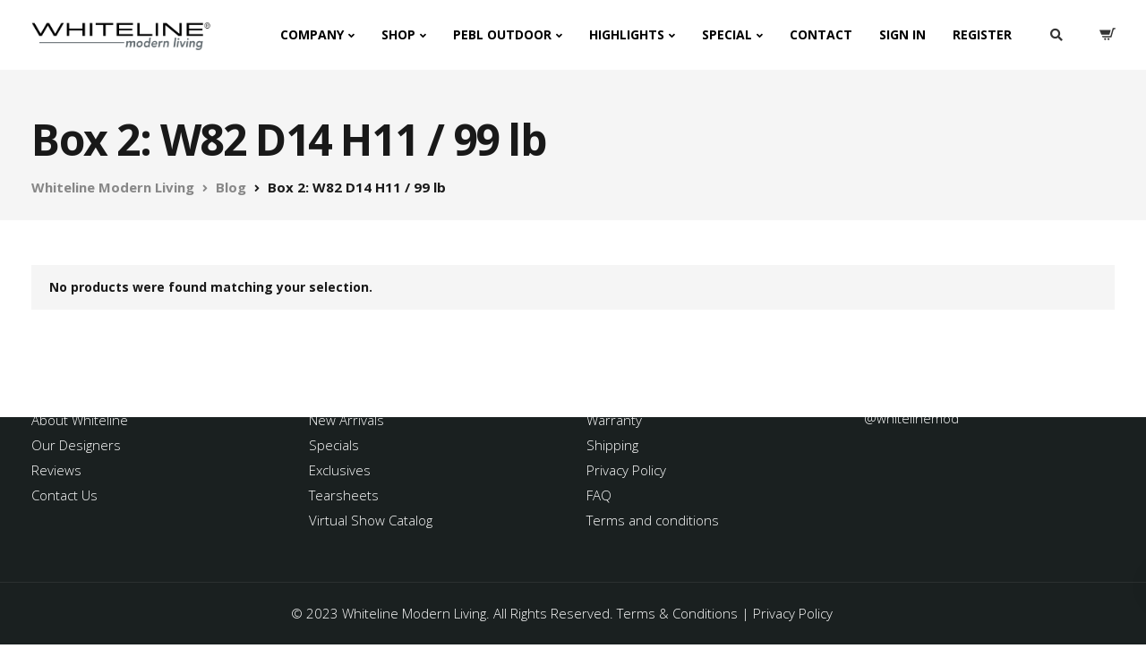

--- FILE ---
content_type: text/html; charset=UTF-8
request_url: https://www.whitelinemod.com/dimensions/box-2-w82-d14-h11-99-lb/
body_size: 37697
content:

<!DOCTYPE html>
<html lang="en-US">
   <head>
      <meta charset="UTF-8">
      <meta name="viewport" content="width=device-width, initial-scale=1">
      <link rel="profile" href="http://gmpg.org/xfn/11">

      
      				<script>document.documentElement.className = document.documentElement.className + ' yes-js js_active js'</script>
			<meta name='robots' content='index, follow, max-image-preview:large, max-snippet:-1, max-video-preview:-1' />
	<style>img:is([sizes="auto" i], [sizes^="auto," i]) { contain-intrinsic-size: 3000px 1500px }</style>
	
	<!-- This site is optimized with the Yoast SEO Premium plugin v26.7 (Yoast SEO v26.7) - https://yoast.com/wordpress/plugins/seo/ -->
	<title>Box 2: W82 D14 H11 / 99 lb Archives - Whiteline Modern Living</title>
	<link rel="canonical" href="https://www.whitelinemod.com/dimensions/box-2-w82-d14-h11-99-lb/" />
	<meta property="og:locale" content="en_US" />
	<meta property="og:type" content="article" />
	<meta property="og:title" content="Box 2: W82 D14 H11 / 99 lb Archives" />
	<meta property="og:url" content="https://www.whitelinemod.com/dimensions/box-2-w82-d14-h11-99-lb/" />
	<meta property="og:site_name" content="Whiteline Modern Living" />
	<meta name="twitter:card" content="summary_large_image" />
	<meta name="twitter:site" content="@Whiteline_Mod" />
	<script type="application/ld+json" class="yoast-schema-graph">{"@context":"https://schema.org","@graph":[{"@type":"CollectionPage","@id":"https://www.whitelinemod.com/dimensions/box-2-w82-d14-h11-99-lb/","url":"https://www.whitelinemod.com/dimensions/box-2-w82-d14-h11-99-lb/","name":"Box 2: W82 D14 H11 / 99 lb Archives - Whiteline Modern Living","isPartOf":{"@id":"https://www.whitelinemod.com/#website"},"breadcrumb":{"@id":"https://www.whitelinemod.com/dimensions/box-2-w82-d14-h11-99-lb/#breadcrumb"},"inLanguage":"en-US"},{"@type":"BreadcrumbList","@id":"https://www.whitelinemod.com/dimensions/box-2-w82-d14-h11-99-lb/#breadcrumb","itemListElement":[{"@type":"ListItem","position":1,"name":"Home","item":"https://www.whitelinemod.com/"},{"@type":"ListItem","position":2,"name":"Box 2: W82 D14 H11 / 99 lb"}]},{"@type":"WebSite","@id":"https://www.whitelinemod.com/#website","url":"https://www.whitelinemod.com/","name":"Whiteline Modern Living","description":"Furniture Wholesale and Retail","publisher":{"@id":"https://www.whitelinemod.com/#organization"},"potentialAction":[{"@type":"SearchAction","target":{"@type":"EntryPoint","urlTemplate":"https://www.whitelinemod.com/?s={search_term_string}"},"query-input":{"@type":"PropertyValueSpecification","valueRequired":true,"valueName":"search_term_string"}}],"inLanguage":"en-US"},{"@type":"Organization","@id":"https://www.whitelinemod.com/#organization","name":"Whiteline Modern Living","url":"https://www.whitelinemod.com/","logo":{"@type":"ImageObject","inLanguage":"en-US","@id":"https://www.whitelinemod.com/#/schema/logo/image/","url":"https://www.whitelinemod.com/wp-content/uploads/2021/01/new_logo.png","contentUrl":"https://www.whitelinemod.com/wp-content/uploads/2021/01/new_logo.png","width":7824,"height":1293,"caption":"Whiteline Modern Living"},"image":{"@id":"https://www.whitelinemod.com/#/schema/logo/image/"},"sameAs":["https://www.facebook.com/profile.php?id=100005767544096","https://x.com/Whiteline_Mod","https://www.instagram.com/whitelinemod/","https://www.linkedin.com/company/100764389/admin/feed/posts/"]}]}</script>
	<!-- / Yoast SEO Premium plugin. -->


<link rel='dns-prefetch' href='//www.googletagmanager.com' />
<link rel='dns-prefetch' href='//use.fontawesome.com' />
<link rel='dns-prefetch' href='//fonts.googleapis.com' />
<link rel='preconnect' href='https://fonts.gstatic.com' crossorigin />
<link rel="alternate" type="application/rss+xml" title="Whiteline Modern Living &raquo; Feed" href="https://www.whitelinemod.com/feed/" />
<link rel="alternate" type="application/rss+xml" title="Whiteline Modern Living &raquo; Comments Feed" href="https://www.whitelinemod.com/comments/feed/" />
<link rel="alternate" type="application/rss+xml" title="Whiteline Modern Living &raquo; Box 2: W82 D14 H11 / 99 lb Dimensions Feed" href="https://www.whitelinemod.com/dimensions/box-2-w82-d14-h11-99-lb/feed/" />
<link rel='stylesheet' id='font-awesome-css' href='https://www.whitelinemod.com/wp-content/plugins/load-more-products-for-woocommerce/berocket/assets/css/font-awesome.min.css?ver=6.7.4' type='text/css' media='all' />
<style id='font-awesome-inline-css' type='text/css'>
[data-font="FontAwesome"]:before {font-family: 'FontAwesome' !important;content: attr(data-icon) !important;speak: none !important;font-weight: normal !important;font-variant: normal !important;text-transform: none !important;line-height: 1 !important;font-style: normal !important;-webkit-font-smoothing: antialiased !important;-moz-osx-font-smoothing: grayscale !important;}
</style>
<link rel='stylesheet' id='sgr-css' href='https://www.whitelinemod.com/wp-content/plugins/simple-google-recaptcha/sgr.css?ver=1663321508' type='text/css' media='all' />
<link rel='stylesheet' id='addify_csp_front_css-css' href='https://www.whitelinemod.com/wp-content/plugins/role-based-pricing-for-woocommerce//assets/css/addify_csp_front_css.css?ver=1.0' type='text/css' media='all' />
<style id='wp-emoji-styles-inline-css' type='text/css'>

	img.wp-smiley, img.emoji {
		display: inline !important;
		border: none !important;
		box-shadow: none !important;
		height: 1em !important;
		width: 1em !important;
		margin: 0 0.07em !important;
		vertical-align: -0.1em !important;
		background: none !important;
		padding: 0 !important;
	}
</style>
<link rel='stylesheet' id='wp-block-library-css' href='https://www.whitelinemod.com/wp-includes/css/dist/block-library/style.min.css?ver=6.7.4' type='text/css' media='all' />
<link rel='stylesheet' id='wp-components-css' href='https://www.whitelinemod.com/wp-includes/css/dist/components/style.min.css?ver=6.7.4' type='text/css' media='all' />
<link rel='stylesheet' id='wp-preferences-css' href='https://www.whitelinemod.com/wp-includes/css/dist/preferences/style.min.css?ver=6.7.4' type='text/css' media='all' />
<link rel='stylesheet' id='wp-block-editor-css' href='https://www.whitelinemod.com/wp-includes/css/dist/block-editor/style.min.css?ver=6.7.4' type='text/css' media='all' />
<link rel='stylesheet' id='popup-maker-block-library-style-css' href='https://www.whitelinemod.com/wp-content/plugins/popup-maker/dist/packages/block-library-style.css?ver=dbea705cfafe089d65f1' type='text/css' media='all' />
<link rel='stylesheet' id='jquery-selectBox-css' href='https://www.whitelinemod.com/wp-content/plugins/yith-woocommerce-wishlist/assets/css/jquery.selectBox.css?ver=1.2.0' type='text/css' media='all' />
<link rel='stylesheet' id='woocommerce_prettyPhoto_css-css' href='//www.whitelinemod.com/wp-content/plugins/woocommerce/assets/css/prettyPhoto.css?ver=3.1.6' type='text/css' media='all' />
<link rel='stylesheet' id='yith-wcwl-main-css' href='https://www.whitelinemod.com/wp-content/plugins/yith-woocommerce-wishlist/assets/css/style.css?ver=4.11.0' type='text/css' media='all' />
<style id='yith-wcwl-main-inline-css' type='text/css'>
 :root { --color-add-to-wishlist-background: #333333; --color-add-to-wishlist-text: #FFFFFF; --color-add-to-wishlist-border: #333333; --color-add-to-wishlist-background-hover: #333333; --color-add-to-wishlist-text-hover: #FFFFFF; --color-add-to-wishlist-border-hover: #333333; --rounded-corners-radius: 16px; --color-add-to-cart-background: #333333; --color-add-to-cart-text: #FFFFFF; --color-add-to-cart-border: #333333; --color-add-to-cart-background-hover: #4F4F4F; --color-add-to-cart-text-hover: #FFFFFF; --color-add-to-cart-border-hover: #4F4F4F; --add-to-cart-rounded-corners-radius: 16px; --color-button-style-1-background: #333333; --color-button-style-1-text: #FFFFFF; --color-button-style-1-border: #333333; --color-button-style-1-background-hover: #4F4F4F; --color-button-style-1-text-hover: #FFFFFF; --color-button-style-1-border-hover: #4F4F4F; --color-button-style-2-background: #333333; --color-button-style-2-text: #FFFFFF; --color-button-style-2-border: #333333; --color-button-style-2-background-hover: #4F4F4F; --color-button-style-2-text-hover: #FFFFFF; --color-button-style-2-border-hover: #4F4F4F; --color-wishlist-table-background: #FFFFFF; --color-wishlist-table-text: #6d6c6c; --color-wishlist-table-border: #FFFFFF; --color-headers-background: #F4F4F4; --color-share-button-color: #FFFFFF; --color-share-button-color-hover: #FFFFFF; --color-fb-button-background: #39599E; --color-fb-button-background-hover: #595A5A; --color-tw-button-background: #45AFE2; --color-tw-button-background-hover: #595A5A; --color-pr-button-background: #AB2E31; --color-pr-button-background-hover: #595A5A; --color-em-button-background: #FBB102; --color-em-button-background-hover: #595A5A; --color-wa-button-background: #00A901; --color-wa-button-background-hover: #595A5A; --feedback-duration: 3s } 
 :root { --color-add-to-wishlist-background: #333333; --color-add-to-wishlist-text: #FFFFFF; --color-add-to-wishlist-border: #333333; --color-add-to-wishlist-background-hover: #333333; --color-add-to-wishlist-text-hover: #FFFFFF; --color-add-to-wishlist-border-hover: #333333; --rounded-corners-radius: 16px; --color-add-to-cart-background: #333333; --color-add-to-cart-text: #FFFFFF; --color-add-to-cart-border: #333333; --color-add-to-cart-background-hover: #4F4F4F; --color-add-to-cart-text-hover: #FFFFFF; --color-add-to-cart-border-hover: #4F4F4F; --add-to-cart-rounded-corners-radius: 16px; --color-button-style-1-background: #333333; --color-button-style-1-text: #FFFFFF; --color-button-style-1-border: #333333; --color-button-style-1-background-hover: #4F4F4F; --color-button-style-1-text-hover: #FFFFFF; --color-button-style-1-border-hover: #4F4F4F; --color-button-style-2-background: #333333; --color-button-style-2-text: #FFFFFF; --color-button-style-2-border: #333333; --color-button-style-2-background-hover: #4F4F4F; --color-button-style-2-text-hover: #FFFFFF; --color-button-style-2-border-hover: #4F4F4F; --color-wishlist-table-background: #FFFFFF; --color-wishlist-table-text: #6d6c6c; --color-wishlist-table-border: #FFFFFF; --color-headers-background: #F4F4F4; --color-share-button-color: #FFFFFF; --color-share-button-color-hover: #FFFFFF; --color-fb-button-background: #39599E; --color-fb-button-background-hover: #595A5A; --color-tw-button-background: #45AFE2; --color-tw-button-background-hover: #595A5A; --color-pr-button-background: #AB2E31; --color-pr-button-background-hover: #595A5A; --color-em-button-background: #FBB102; --color-em-button-background-hover: #595A5A; --color-wa-button-background: #00A901; --color-wa-button-background-hover: #595A5A; --feedback-duration: 3s } 
</style>
<style id='font-awesome-svg-styles-default-inline-css' type='text/css'>
.svg-inline--fa {
  display: inline-block;
  height: 1em;
  overflow: visible;
  vertical-align: -.125em;
}
</style>
<link rel='stylesheet' id='font-awesome-svg-styles-css' href='https://www.whitelinemod.com/wp-content/uploads/font-awesome/v5.15.1/css/svg-with-js.css' type='text/css' media='all' />
<style id='font-awesome-svg-styles-inline-css' type='text/css'>
   .wp-block-font-awesome-icon svg::before,
   .wp-rich-text-font-awesome-icon svg::before {content: unset;}
</style>
<link rel='stylesheet' id='cr-frontend-css-css' href='https://www.whitelinemod.com/wp-content/plugins/customer-reviews-woocommerce/css/frontend.css?ver=5.96.0' type='text/css' media='all' />
<link rel='stylesheet' id='cr-badges-css-css' href='https://www.whitelinemod.com/wp-content/plugins/customer-reviews-woocommerce/css/badges.css?ver=5.96.0' type='text/css' media='all' />
<style id='classic-theme-styles-inline-css' type='text/css'>
/*! This file is auto-generated */
.wp-block-button__link{color:#fff;background-color:#32373c;border-radius:9999px;box-shadow:none;text-decoration:none;padding:calc(.667em + 2px) calc(1.333em + 2px);font-size:1.125em}.wp-block-file__button{background:#32373c;color:#fff;text-decoration:none}
</style>
<style id='global-styles-inline-css' type='text/css'>
:root{--wp--preset--aspect-ratio--square: 1;--wp--preset--aspect-ratio--4-3: 4/3;--wp--preset--aspect-ratio--3-4: 3/4;--wp--preset--aspect-ratio--3-2: 3/2;--wp--preset--aspect-ratio--2-3: 2/3;--wp--preset--aspect-ratio--16-9: 16/9;--wp--preset--aspect-ratio--9-16: 9/16;--wp--preset--color--black: #000000;--wp--preset--color--cyan-bluish-gray: #abb8c3;--wp--preset--color--white: #ffffff;--wp--preset--color--pale-pink: #f78da7;--wp--preset--color--vivid-red: #cf2e2e;--wp--preset--color--luminous-vivid-orange: #ff6900;--wp--preset--color--luminous-vivid-amber: #fcb900;--wp--preset--color--light-green-cyan: #7bdcb5;--wp--preset--color--vivid-green-cyan: #00d084;--wp--preset--color--pale-cyan-blue: #8ed1fc;--wp--preset--color--vivid-cyan-blue: #0693e3;--wp--preset--color--vivid-purple: #9b51e0;--wp--preset--gradient--vivid-cyan-blue-to-vivid-purple: linear-gradient(135deg,rgba(6,147,227,1) 0%,rgb(155,81,224) 100%);--wp--preset--gradient--light-green-cyan-to-vivid-green-cyan: linear-gradient(135deg,rgb(122,220,180) 0%,rgb(0,208,130) 100%);--wp--preset--gradient--luminous-vivid-amber-to-luminous-vivid-orange: linear-gradient(135deg,rgba(252,185,0,1) 0%,rgba(255,105,0,1) 100%);--wp--preset--gradient--luminous-vivid-orange-to-vivid-red: linear-gradient(135deg,rgba(255,105,0,1) 0%,rgb(207,46,46) 100%);--wp--preset--gradient--very-light-gray-to-cyan-bluish-gray: linear-gradient(135deg,rgb(238,238,238) 0%,rgb(169,184,195) 100%);--wp--preset--gradient--cool-to-warm-spectrum: linear-gradient(135deg,rgb(74,234,220) 0%,rgb(151,120,209) 20%,rgb(207,42,186) 40%,rgb(238,44,130) 60%,rgb(251,105,98) 80%,rgb(254,248,76) 100%);--wp--preset--gradient--blush-light-purple: linear-gradient(135deg,rgb(255,206,236) 0%,rgb(152,150,240) 100%);--wp--preset--gradient--blush-bordeaux: linear-gradient(135deg,rgb(254,205,165) 0%,rgb(254,45,45) 50%,rgb(107,0,62) 100%);--wp--preset--gradient--luminous-dusk: linear-gradient(135deg,rgb(255,203,112) 0%,rgb(199,81,192) 50%,rgb(65,88,208) 100%);--wp--preset--gradient--pale-ocean: linear-gradient(135deg,rgb(255,245,203) 0%,rgb(182,227,212) 50%,rgb(51,167,181) 100%);--wp--preset--gradient--electric-grass: linear-gradient(135deg,rgb(202,248,128) 0%,rgb(113,206,126) 100%);--wp--preset--gradient--midnight: linear-gradient(135deg,rgb(2,3,129) 0%,rgb(40,116,252) 100%);--wp--preset--font-size--small: 13px;--wp--preset--font-size--medium: 20px;--wp--preset--font-size--large: 36px;--wp--preset--font-size--x-large: 42px;--wp--preset--spacing--20: 0.44rem;--wp--preset--spacing--30: 0.67rem;--wp--preset--spacing--40: 1rem;--wp--preset--spacing--50: 1.5rem;--wp--preset--spacing--60: 2.25rem;--wp--preset--spacing--70: 3.38rem;--wp--preset--spacing--80: 5.06rem;--wp--preset--shadow--natural: 6px 6px 9px rgba(0, 0, 0, 0.2);--wp--preset--shadow--deep: 12px 12px 50px rgba(0, 0, 0, 0.4);--wp--preset--shadow--sharp: 6px 6px 0px rgba(0, 0, 0, 0.2);--wp--preset--shadow--outlined: 6px 6px 0px -3px rgba(255, 255, 255, 1), 6px 6px rgba(0, 0, 0, 1);--wp--preset--shadow--crisp: 6px 6px 0px rgba(0, 0, 0, 1);}:where(.is-layout-flex){gap: 0.5em;}:where(.is-layout-grid){gap: 0.5em;}body .is-layout-flex{display: flex;}.is-layout-flex{flex-wrap: wrap;align-items: center;}.is-layout-flex > :is(*, div){margin: 0;}body .is-layout-grid{display: grid;}.is-layout-grid > :is(*, div){margin: 0;}:where(.wp-block-columns.is-layout-flex){gap: 2em;}:where(.wp-block-columns.is-layout-grid){gap: 2em;}:where(.wp-block-post-template.is-layout-flex){gap: 1.25em;}:where(.wp-block-post-template.is-layout-grid){gap: 1.25em;}.has-black-color{color: var(--wp--preset--color--black) !important;}.has-cyan-bluish-gray-color{color: var(--wp--preset--color--cyan-bluish-gray) !important;}.has-white-color{color: var(--wp--preset--color--white) !important;}.has-pale-pink-color{color: var(--wp--preset--color--pale-pink) !important;}.has-vivid-red-color{color: var(--wp--preset--color--vivid-red) !important;}.has-luminous-vivid-orange-color{color: var(--wp--preset--color--luminous-vivid-orange) !important;}.has-luminous-vivid-amber-color{color: var(--wp--preset--color--luminous-vivid-amber) !important;}.has-light-green-cyan-color{color: var(--wp--preset--color--light-green-cyan) !important;}.has-vivid-green-cyan-color{color: var(--wp--preset--color--vivid-green-cyan) !important;}.has-pale-cyan-blue-color{color: var(--wp--preset--color--pale-cyan-blue) !important;}.has-vivid-cyan-blue-color{color: var(--wp--preset--color--vivid-cyan-blue) !important;}.has-vivid-purple-color{color: var(--wp--preset--color--vivid-purple) !important;}.has-black-background-color{background-color: var(--wp--preset--color--black) !important;}.has-cyan-bluish-gray-background-color{background-color: var(--wp--preset--color--cyan-bluish-gray) !important;}.has-white-background-color{background-color: var(--wp--preset--color--white) !important;}.has-pale-pink-background-color{background-color: var(--wp--preset--color--pale-pink) !important;}.has-vivid-red-background-color{background-color: var(--wp--preset--color--vivid-red) !important;}.has-luminous-vivid-orange-background-color{background-color: var(--wp--preset--color--luminous-vivid-orange) !important;}.has-luminous-vivid-amber-background-color{background-color: var(--wp--preset--color--luminous-vivid-amber) !important;}.has-light-green-cyan-background-color{background-color: var(--wp--preset--color--light-green-cyan) !important;}.has-vivid-green-cyan-background-color{background-color: var(--wp--preset--color--vivid-green-cyan) !important;}.has-pale-cyan-blue-background-color{background-color: var(--wp--preset--color--pale-cyan-blue) !important;}.has-vivid-cyan-blue-background-color{background-color: var(--wp--preset--color--vivid-cyan-blue) !important;}.has-vivid-purple-background-color{background-color: var(--wp--preset--color--vivid-purple) !important;}.has-black-border-color{border-color: var(--wp--preset--color--black) !important;}.has-cyan-bluish-gray-border-color{border-color: var(--wp--preset--color--cyan-bluish-gray) !important;}.has-white-border-color{border-color: var(--wp--preset--color--white) !important;}.has-pale-pink-border-color{border-color: var(--wp--preset--color--pale-pink) !important;}.has-vivid-red-border-color{border-color: var(--wp--preset--color--vivid-red) !important;}.has-luminous-vivid-orange-border-color{border-color: var(--wp--preset--color--luminous-vivid-orange) !important;}.has-luminous-vivid-amber-border-color{border-color: var(--wp--preset--color--luminous-vivid-amber) !important;}.has-light-green-cyan-border-color{border-color: var(--wp--preset--color--light-green-cyan) !important;}.has-vivid-green-cyan-border-color{border-color: var(--wp--preset--color--vivid-green-cyan) !important;}.has-pale-cyan-blue-border-color{border-color: var(--wp--preset--color--pale-cyan-blue) !important;}.has-vivid-cyan-blue-border-color{border-color: var(--wp--preset--color--vivid-cyan-blue) !important;}.has-vivid-purple-border-color{border-color: var(--wp--preset--color--vivid-purple) !important;}.has-vivid-cyan-blue-to-vivid-purple-gradient-background{background: var(--wp--preset--gradient--vivid-cyan-blue-to-vivid-purple) !important;}.has-light-green-cyan-to-vivid-green-cyan-gradient-background{background: var(--wp--preset--gradient--light-green-cyan-to-vivid-green-cyan) !important;}.has-luminous-vivid-amber-to-luminous-vivid-orange-gradient-background{background: var(--wp--preset--gradient--luminous-vivid-amber-to-luminous-vivid-orange) !important;}.has-luminous-vivid-orange-to-vivid-red-gradient-background{background: var(--wp--preset--gradient--luminous-vivid-orange-to-vivid-red) !important;}.has-very-light-gray-to-cyan-bluish-gray-gradient-background{background: var(--wp--preset--gradient--very-light-gray-to-cyan-bluish-gray) !important;}.has-cool-to-warm-spectrum-gradient-background{background: var(--wp--preset--gradient--cool-to-warm-spectrum) !important;}.has-blush-light-purple-gradient-background{background: var(--wp--preset--gradient--blush-light-purple) !important;}.has-blush-bordeaux-gradient-background{background: var(--wp--preset--gradient--blush-bordeaux) !important;}.has-luminous-dusk-gradient-background{background: var(--wp--preset--gradient--luminous-dusk) !important;}.has-pale-ocean-gradient-background{background: var(--wp--preset--gradient--pale-ocean) !important;}.has-electric-grass-gradient-background{background: var(--wp--preset--gradient--electric-grass) !important;}.has-midnight-gradient-background{background: var(--wp--preset--gradient--midnight) !important;}.has-small-font-size{font-size: var(--wp--preset--font-size--small) !important;}.has-medium-font-size{font-size: var(--wp--preset--font-size--medium) !important;}.has-large-font-size{font-size: var(--wp--preset--font-size--large) !important;}.has-x-large-font-size{font-size: var(--wp--preset--font-size--x-large) !important;}
:where(.wp-block-post-template.is-layout-flex){gap: 1.25em;}:where(.wp-block-post-template.is-layout-grid){gap: 1.25em;}
:where(.wp-block-columns.is-layout-flex){gap: 2em;}:where(.wp-block-columns.is-layout-grid){gap: 2em;}
:root :where(.wp-block-pullquote){font-size: 1.5em;line-height: 1.6;}
</style>
<link rel='stylesheet' id='bootstrap-css' href='https://www.whitelinemod.com/wp-content/themes/ekko/core/assets/css/bootstrap.min.css?ver=1.4' type='text/css' media='all' />
<link rel='stylesheet' id='keydesign-style-css' href='https://www.whitelinemod.com/wp-content/themes/ekko/style.css?ver=1.4' type='text/css' media='all' />
<link rel='stylesheet' id='kd-addon-style-css' href='https://www.whitelinemod.com/wp-content/plugins/keydesign-addon/assets/css/kd_vc_front.css?ver=6.7.4' type='text/css' media='all' />
<style id='kd-addon-style-inline-css' type='text/css'>
.tribe-common .tribe-common-anchor-alt:active,.tribe-common .tribe-common-anchor-alt:focus,.tribe-common .tribe-common-anchor-alt:hover.tribe-common .tribe-common-cta--alt:active,.tribe-common .tribe-common-cta--alt:focus,.tribe-common .tribe-common-cta--alt:hover,.tribe-events .tribe-events-c-ical__link,.tribe-common--breakpoint-medium.tribe-events .tribe-events-calendar-list__event-datetime-featured-text,.tribe-events .tribe-events-calendar-month__day--current .tribe-events-calendar-month__day-date,.tribe-events .tribe-events-calendar-month__day--current .tribe-events-calendar-month__day-date-link,.tribe-events .tribe-events-calendar-month-mobile-events__mobile-event-datetime-featured-text,.tribe-common--breakpoint-medium.tribe-events .tribe-events-calendar-day__event-datetime-featured-text,.tt_button.second-style .iconita,#single-page #comments input[type="submit"]:hover,.tt_button.tt_secondary_button,.tt_button.tt_secondary_button .iconita,.team-carousel .owl-item .team-member.design-creative .team-socials a,.format-quote .entry-wrapper:before,.blog-single-title a:hover,.upper-footer i:hover,.wpb-js-composer .vc_tta-container .vc_tta-tabs.vc_tta-tabs-position-left .vc_tta-tab a:hover,.wpb-js-composer .vc_tta-container .vc_tta-tabs.vc_tta-tabs-position-left .vc_tta-tab.vc_active a,.wpb-js-composer .vc_tta-container .vc_tta-tabs.vc_tta-tabs-position-right .vc_tta-tab a:hover,.wpb-js-composer .vc_tta-container .vc_tta-tabs.vc_tta-tabs-position-right .vc_tta-tab.vc_active a,footer.underline-effect .textwidget a:hover,.kd-price-block .pb-price,.single-tribe_events a.tribe-events-gcal,.single-tribe_events a.tribe-events-gcal:hover,.single-tribe_events a.tribe-events-ical,.single-tribe_events a.tribe-events-ical:hover,.team-member.design-classic .kd-team-contact a:hover,#commentform #submit:hover,.kd-panel-subtitle ul>li:before,.kd-panel-subtitle ol>li:before,.tab-text-container ul>li:before,.side-content-text ul>li:before,.wpb_text_column ul>li:before,.modal-content-contact .redux-social-media-list i:hover,.related-content .portfolio .post-link:hover,.related-content .portfolio h5 a:hover,#posts-content .post-link:hover,.team-member.design-classic .team-socials .fab,.vc_grid-item-mini .blog-detailed-grid .vc_gitem-post-data.vc_gitem-post-data-source-post_date p:before,.vc_grid-item-mini .blog-detailed-grid .vc_gitem-post-data.vc_gitem-post-data-source-post_date div:before,#posts-content.blog-detailed-grid .entry-meta a:hover,.woocommerce div.product .woocommerce-tabs ul.tabs li.active a,.woocommerce div.product .woocommerce-tabs ul.tabs li a:hover,.large-counter .kd_counter_units,.footer_widget .redux-social-media-list i,.woocommerce ul.products li.product .categories a:hover,#single-page .bbp-login-form .user-submit:hover,.woocommerce-page ul.products li.product.woo-minimal-style .button,.woocommerce-page ul.products li.product.woo-minimal-style .added_to_cart,.menubar #main-menu .navbar-nav .mega-menu.menu-item-has-children .dropdown:hover > a,.key-icon-box .ib-link a,.footer-bar .footer-nav-menu ul li a:hover,#popup-modal .close:hover,body.maintenance-mode .container h2,.wpb-js-composer .vc_tta-container .vc_tta.vc_tta-style-classic.vc_tta-tabs-position-top .vc_tta-tabs-container .vc_tta-tabs-list li.vc_active a,.wpb-js-composer .vc_tta-container .vc_tta.vc_tta-style-classic.vc_tta-tabs-position-top .vc_tta-tabs-container .vc_tta-tabs-list li a:hover,blockquote:before,.feature-sections-wrapper .feature-sections-tabs .nav-tabs a:hover .fa,.feature-sections-wrapper .feature-sections-tabs .nav-tabs li.active a .fa,.woocommerce nav.woocommerce-pagination ul li a:hover,.port-prev.tt_button,.port-next.tt_button,.upper-footer .socials-widget a:hover .fa,.woocommerce .woocommerce-form-login .button:hover,.footer_widget ul a:hover,.side-content-text ul li:before,span.bbp-admin-links a:hover,#bbpress-forums #bbp-single-user-details #bbp-user-navigation a:hover,.vc_grid-item-mini .vc_gitem-post-data.vc_gitem-post-data-source-post_date div:before,.vc_grid-item-mini .vc_gitem-post-data.vc_gitem-post-data-source-post_author a:before,.vc_grid-item-mini .blog-detailed-grid .vc_btn3-container:hover a,.feature-sections-wrapper .feature-sections-tabs .nav-tabs a:hover,.topbar-lang-switcher ul li a:hover span,.feature-sections-wrapper .feature-sections-tabs .nav-tabs li.active a,div.bbp-breadcrumb a:hover,#bbpress-forums div.bbp-topic-author a.bbp-author-name,#bbpress-forums div.bbp-reply-author a.bbp-author-name,.kd_pie_chart .kd-piechart-icon,.row .vc_toggle_size_md.vc_toggle_simple .vc_toggle_title:hover h4,.row .vc_toggle_size_md.vc_toggle_default .vc_toggle_title:hover h4,.woocommerce .checkout_coupon .button:hover:hover,.woocommerce-page #payment #place_order:hover,.team-member.design-minimal .team-socials a,.woocommerce-cart #single-page table.cart .button:hover,.woocommerce-cart #single-page table.cart .actions .button:hover,.wpb-js-composer .vc_tta-container .vc_tta-color-white.vc_tta-style-modern .vc_tta-tab.vc_active a,.team-member.design-two:hover .team-socials .fab:hover,.team-member.design-two .team-socials .fab:hover,#single-page .return-to-shop a:hover,.woocommerce-error a,.woocommerce-info a,.woocommerce-message a,.woocommerce-cart .wc-proceed-to-checkout a.checkout-button:hover,.navbar-nav li.dropdown:hover .dropdown-menu:hover li a:hover,.woocommerce ul.products li.product h2:hover,.keydesign-cart .buttons .btn,.woocommerce .keydesign-cart .buttons .btn,.woocommerce #payment #place_order:hover,.woocommerce-page #payment #place_order:hover,.portfolio-meta.share-meta .fa:hover,.woocommerce-account #single-page .woocommerce-Button:hover,.woocommerce #respond input#submit:hover,.woocommerce-page ul.products li.product.woo-minimal-style .button:hover,.woocommerce-page ul.products li.product.woo-minimal-style .added_to_cart:hover,.blog_widget ul li a:hover,#posts-content .entry-meta a:hover,.woocommerce a.button:hover,.keydesign-cart:hover .cart-icon,#comments input[type="submit"],.search-submit:hover,.blog-single-content .tags a,.lower-footer a:hover,#posts-content .post .blog-single-title a:hover,#posts-content.blog-minimal-list .blog-single-title a:hover,#posts-content.blog-img-left-list .blog-single-title a:hover,.socials-widget a:hover .fa,.socials-widget a:hover,#customizer .ekko-tooltip,.footer_widget .menu li a:hover,.row .vc_toggle_size_md.vc_toggle_simple .vc_toggle_title:hover h4,#single-page .single-page-content .widget ul li a:hover,#comments .reply a:hover,#comments .comment-meta a:hover,#kd-slider .secondary_slider,#single-page .single-page-content .widget ul li.current-menu-item a,.team-socials .fa:hover,#posts-content .post .tt_button:hover .fa,#posts-content .post .tt_button:hover,.topbar-socials a:hover .fa,.pricing .pricing-price,.pricing-table .tt_button,.topbar-phone .iconsmind-Telephone ,.topbar-email .iconsmind-Mail,.modal-content-contact .key-icon-box .service-heading a:hover,.pricing-table.active .tt_button:hover,.footer-business-content a:hover,.vc_grid-item-mini .vc_gitem-zone .vc_btn3.vc_btn3-style-custom,.star-rating span,.es-accordion .es-heading h4 a:hover,.keydesign-cart ul.product_list_widget .cart-item:hover,.woocommerce .keydesign-cart ul.product_list_widget .cart-item:hover,#customizer .options a:hover i,.woocommerce .price_slider_wrapper .price_slider_amount .button,#customizer .options a:hover,#single-page input[type="submit"]:hover,#posts-content .post input[type="submit"]:hover,.active .pricing-option .fa,#comments .reply a:hover,.meta-content .tags a:hover,.navigation.pagination .next,.woocommerce-cart#single-page table.cart .product-name a:hover,.navigation.pagination .prev,.product_meta a:hover,.tags a:hover,.tagcloud a:hover,.tt_button.second-style,.lower-footer .pull-right a:hover,.woocommerce-review-link:hover,.section .wpcf7-mail-sent-ok,.blog-header-form .wpcf7-mail-sent-ok,.upper-footer .modal-menu-item,.video-socials a:hover .fa,.kd_pie_chart .pc-link a:hover,.vc_grid-item-mini .vc_gitem_row .vc_gitem-col h4:hover,.fa,.far,.fas,.fab,.wpcf7 .wpcf7-submit:hover,.contact .wpcf7-response-output,.video-bg .secondary-button:hover,#headerbg li a.active,#headerbg li a.active:hover,.footer-nav a:hover ,.wpb_wrapper .menu a:hover ,.text-danger,.blog_widget ul li a:before,.pricing .fa,.content-area .vc_grid .vc_gitem-zone-c .vc_general,code,#single-page .single-page-content ul li:before,.subscribe-form header .wpcf7-submit,#posts-content .page-content ul li:before,.chart-content .nc-icon-outline,.chart,.row .vc_custom_heading a:hover,.secondary-button-inverse,.primary-button.button-inverse:hover,.primary-button,a,.kd-process-steps .pss-step-number span,.navbar-default .navbar-nav > .active > a,.pss-link a:hover,.kd_number_string,.featured_content_parent .active-elem h4,.contact-map-container .toggle-map:hover .fa,.contact-map-container .toggle-map:hover,.testimonials.slider .tt-container:before,.tt_button:hover,div.wpforms-container-full .wpforms-form input[type=submit]:hover,div.wpforms-container-full .wpforms-form button[type=submit]:hover,.nc-icon-outline,.phb-simple-link:hover,.content-area .vc_grid-item-mini:hover .vc_gitem-zone-c .vc_gitem_row .vc_gitem-col h4,.woocommerce ul.products li.product h3:hover,.wpb_text_column ol>li:before,.wpb_text_column ul>li:before,.key-icon-box .ib-link a:hover,.features-tabs .tab-controls li a:hover,.features-tabs.tab-img-fullwidth li.active a,.wp-block-button .wp-block-button__link:hover,.wp-block-archives li a:hover,.wp-block-categories.wp-block-categories-list li a:hover {color: #1A2020;}.tribe-common .tribe-common-anchor-alt,.tribe-common .tribe-common-anchor-alt:active,.tribe-common .tribe-common-anchor-alt:focus,.tribe-common .tribe-common-anchor-alt:hover,.tribe-common .tribe-common-cta--alt,.tribe-events .tribe-events-c-ical__link,.play-btn-primary-color .play-video:hover,.play-btn-primary-color .play-video,.play-btn-primary-color.play-video:hover,.play-btn-primary-color.play-video,.search .search-form .search-field,.feature-sections-wrapper .feature-sections-tabs .nav-tabs li.active a,.blog_widget .woocommerce-product-search .search-field,.features-tabs.tab-img-fullwidth li.active a,.pricing-table.active,.key-icon-box:hover .ib-wrapper,.cb-container:hover,.modal-content-inner .wpcf7-not-valid-tip,.section .wpcf7-mail-sent-ok,.fa.toggle-map-info:hover,.blog-header-form .wpcf7-mail-sent-ok,.blog-header-form .wpcf7-not-valid-tip,.section .wpcf7-not-valid-tip,.kd-side-panel .wpcf7-not-valid-tip,.kd-process-steps.process-checkbox-template .pss-item:before,.kd-process-steps.process-checkbox-template,.kd-separator,.kd-separator .kd-separator-line {border-color: #1A2020;}.tribe-common .tribe-common-form-control-toggle__input:checked,.tribe-common .tribe-common-c-btn,.tribe-common a.tribe-common-c-btn,.tribe-events .datepicker .day.active,.tribe-events .datepicker .day.active.focused,.tribe-events .datepicker .day.active:focus,.tribe-events .datepicker .day.active:hover,.tribe-events .datepicker .month.active,.tribe-events .datepicker .month.active.focused,.tribe-events .datepicker .month.active:focus,.tribe-events .datepicker .month.active:hover,.tribe-events .datepicker .year.active,.tribe-events .datepicker .year.active.focused,.tribe-events .datepicker .year.active:focus,.tribe-events .datepicker .year.active:hover,.tribe-events .tribe-events-c-events-bar__search-button:before,.tribe-events .tribe-events-c-ical__link:active,.tribe-events .tribe-events-c-ical__link:focus,.tribe-events .tribe-events-c-ical__link:hover,.tribe-events .tribe-events-c-view-selector__button:before,.tribe-events .tribe-events-calendar-list__event-row--featured .tribe-events-calendar-list__event-date-tag-datetime:after,.tribe-events .tribe-events-calendar-month__calendar-event--featured:before,.tribe-events .tribe-events-calendar-month__day-cell--selected,.tribe-events .tribe-events-calendar-month__day-cell--selected:focus,.tribe-events .tribe-events-calendar-month__day-cell--selected:hover,.tribe-events .tribe-events-calendar-month__mobile-events-icon--event,.tribe-theme-twentyseventeen .tribe-events .tribe-events-calendar-month__day-cell--selected:focus,.tribe-theme-twentyseventeen .tribe-events .tribe-events-calendar-month__day-cell--selected:hover,.tribe-theme-twentytwenty .tribe-events .tribe-events-calendar-month__day-cell--selected,.tribe-events .tribe-events-calendar-day__event--featured:after,#single-page .bbp-login-form .user-submit,.bbpress #user-submit,.gform_wrapper .gform_footer input.button,.gform_wrapper .gform_footer input[type=submit],input[type="button"].ninja-forms-field,.modal-content-inner .wpcf7-submit:hover,.searchform #searchsubmit,#kd-slider,.kd-contact-form.light_background .wpcf7 .wpcf7-submit,.footer-newsletter-form .wpcf7 .wpcf7-submit,.kd_progressbarfill,.phone-wrapper,.wpb_wrapper #loginform .button,.woocommerce input.button,.email-wrapper,.woocommerce ul.products li.product .added_to_cart:hover,.footer-business-info.footer-socials a:hover,.parallax.with-overlay:after,.content-area .vc_grid-filter>.vc_grid-filter-item span:after,.tt_button.tt_secondary_button:hover,.pricing-table .tt_button:hover,.modal-content-inner .wpcf7-not-valid-tip,.kd-side-panel .wpcf7-not-valid-tip,.tt_button.second-style:hover,.pricing-table.active .tt_button,#customizer .screenshot a,.heading-separator,.blog-header-form .wpcf7-not-valid-tip,.section .wpcf7-not-valid-tip,.port-prev.tt_button:hover,.port-next.tt_button:hover,.owl-buttons div:hover,.row .vc_toggle_default .vc_toggle_icon,.row .vc_toggle_default .vc_toggle_icon::after,.row .vc_toggle_default .vc_toggle_icon::before,.woocommerce #respond input#submit,.woocommerce a.button,.upper-footer .modal-menu-item:hover,.contact-map-container .toggle-map,.portfolio-item .portfolio-content,.tt_button,.owl-dot span,.woocommerce a.remove:hover,.pricing .secondary-button.secondary-button-inverse:hover,.with-overlay .parallax-overlay,.secondary-button.secondary-button-inverse:hover,.secondary-button,#kd-slider .bullet-bar.tparrows,.primary-button.button-inverse,#posts-content .post input[type="submit"],.btn-xl,.with-overlay,.vc_grid-item-mini .vc_gitem-zone .vc_btn3.vc_btn3-style-custom:hover,.woocommerce .price_slider_wrapper .ui-slider-horizontal .ui-slider-range,.separator,.woocommerce button.button,.cb-container.cb_main_color:hover,.keydesign-cart .buttons .btn:hover,.woocommerce .keydesign-cart .buttons .btn:hover,.woocommerce ul.products li.product .button:hover,#single-page #comments input[type="submit"]:hover,.contact-map-container .toggle-map:hover,.wpcf7 .wpcf7-submit:hover,.owl-dot span,.features-tabs .tab.active,.pricing-table.DetailedStyle.active .pricing-title .pricing-title-content,.content-area .vc_grid .vc-gitem-zone-height-mode-auto.vc_gitem-zone.vc_gitem-zone-a:before,.row .vc_toggle_simple .vc_toggle_title:hover .vc_toggle_icon::after,.row .vc_toggle_simple .vc_toggle_title:hover .vc_toggle_icon::before,.wpcf7 .wpcf7-submit,.navigation.pagination .next:hover,#single-page .vc_col-sm-3 .wpcf7 .wpcf7-submit,.spinner:before,.fa.toggle-map-info:hover,.content-area .vc_grid .vc_gitem-zone-c .vc_general:hover,.content-area .vc_grid-item-mini .vc_gitem-animate-fadeIn .vc_gitem-zone.vc_gitem-zone-a:before,.keydesign-cart .badge,.tags a:after,.tagcloud a:after,div.wpcf7 .wpcf7-form .ajax-loader,#bbp_search_submit,div.wpforms-container-full .wpforms-form input[type=submit],div.wpforms-container-full .wpforms-form button[type=submit],.comparison-pricing-table .vc_custom_heading.active,.comparison-pricing-table .pricing-row.active,#commentform #submit,footer.underline-effect .textwidget a:after,footer.underline-effect .navbar-footer li a:after,footer.underline-effect .footer_widget .menu li a:after,#main-menu.underline-effect .navbar-nav .mega-menu .dropdown-menu .menu-item a:after,#main-menu.underline-effect .navbar-nav .menu-item .dropdown-menu .menu-item a:after,.kd-process-steps.process-checkbox-template .pss-step-number span:before,.kd-process-steps.process-checkbox-template .pss-step-number:before,.kd-process-steps.process-checkbox-template .pss-item:before,#tribe-events .tribe-events-button,.blog-page-numbers li.active a,.woocommerce nav.woocommerce-pagination ul li span.current,.woocommerce span.onsale,.kd-price-switch input:checked + .price-slider,.team-member.design-classic .kd-team-contact .kd-team-email:before,.team-member.design-classic .kd-team-contact .kd-team-phone:before,.team-member.design-creative .team-image:before,.team-member.design-creative .team-content-hover:before,.testimonials.slider.with-image .tt-content .tt-container,.ib-hover-2.key-icon-box:hover .ib-wrapper,#main-menu.background-dropdown-effect .navbar-nav .menu-item-has-children .dropdown-menu a:hover,.team-member.design-classic .team-socials a:after,.woocommerce .price_slider_wrapper .ui-slider .ui-slider-handle,.navigation.pagination .prev:hover,.kd-panel-phone:after,.kd-panel-email:after,.kd-panel-social-list .redux-social-media-list a:after,footer.underline-effect .footer_widget ul li.cat-item a:after,.play-btn-primary-color .play-video,.wp-block-button__link {background-color: #1A2020;}#single-page .bbp-login-form .user-submit,#single-page #comments input[type="submit"]:hover,.navigation.pagination .next,.navigation.pagination .prev,.upper-footer .modal-menu-item,.wpcf7 .wpcf7-submit:hover,.tt_button,div.wpforms-container-full .wpforms-form input[type=submit]:hover,div.wpforms-container-full .wpforms-form button[type=submit]:hover,.navigation.pagination .next,.navigation.pagination .prev,.woocommerce ul.products li.product .button:hover,.woocommerce .price_slider_wrapper .ui-slider .ui-slider-handle,.pricing.active,.vc_grid-item-mini .vc_gitem-zone .vc_btn3.vc_btn3-style-custom,.primary-button.button-inverse:hover,.primary-button.button-inverse,.keydesign-cart .buttons .btn,.woocommerce .keydesign-cart .buttons .btn,.wpcf7 .wpcf7-submit,.wpb_wrapper #loginform .button,.owl-buttons div:hover,.woocommerce button.button,.woocommerce a.button,.content-area .vc_grid .vc_gitem-zone-c .vc_general,#commentform #submit,div.wpforms-container-full .wpforms-form input[type=submit],div.wpforms-container-full .wpforms-form button[type=submit],.wp-block-button__link,#posts-content .post input[type="submit"],.woocommerce ul.products li.product .added_to_cart,.woocommerce input.button,.owl-dot.active span,.owl-dot:hover span {border: 2px solid #1A2020;}div.wpcf7 .wpcf7-form .ajax-loader {border: 5px solid #1A2020;}.blog_widget .woocommerce-product-search .search-field,.blog_widget .search-form .search-field,.page-404 .tt_button,#wrapper .widget-title,.blockquote-reverse,.testimonials.slider.owl-dot.active span,.tags a:hover,.tagcloud a:hover,.contact-map-container .toggle-map:hover,.navigation.pagination .next:hover,.navigation.pagination .prev:hover,.contact .wpcf7-response-output,.video-bg .secondary-button,#single-page .single-page-content .widget .widgettitle,.image-bg .secondary-button,.contact .wpcf7-form-control-wrap textarea.wpcf7-form-control:focus,.contact .wpcf7-form-control-wrap input.wpcf7-form-control:focus,.team-member-down:hover .triangle,.team-member:hover .triangle,.comparison-pricing-table .vc_custom_heading.active,.comparison-pricing-table .pricing-row.active,.features-tabs .tab.active:after,.tabs-image-left.features-tabs .tab.active:after,.secondary-button-inverse,.kd-process-steps.process-number-template ul li:hover,.wpb-js-composer .vc_tta-container .vc_tta.vc_tta-style-classic.vc_tta-tabs-position-top .vc_tta-tabs-container .vc_tta-tabs-list li.vc_active a,.vc_separator .vc_sep_holder .vc_sep_line {border-color: #1A2020;}.wpb-js-composer .vc_tta-container .vc_tta-tabs.vc_tta-tabs-position-left .vc_tta-tab.vc_active a,.wpb-js-composer .vc_tta-container .vc_tta-tabs.vc_tta-tabs-position-right .vc_tta-tab.vc_active a,.wpb-js-composer .vc_tta-container .vc_tta-tabs.vc_tta-tabs-position-left .vc_tta-tab.vc_active,.wpb-js-composer .vc_tta-container .vc_tta-tabs.vc_tta-tabs-position-right .vc_tta-tab.vc_active {border-bottom-color: #1A2020;}.wpb-js-composer .vc_tta-container.vc_tta-tabs.vc_tta-tabs-position-left .vc_tta-tab:before {border-right: 9px solid #1A2020;}.wpb-js-composer .vc_tta-container .vc_tta.vc_tta-style-classic.vc_tta-tabs-position-top .vc_tta-tabs-container .vc_tta-tabs-list li:before {border-top: 9px solid #1A2020;}.tribe-common .tribe-common-c-btn:focus,.tribe-common .tribe-common-c-btn:hover,.tribe-common a.tribe-common-c-btn:focus,.tribe-common a.tribe-common-c-btn:hover,.tt_button.btn_secondary_color.tt_secondary_button:hover,.tt_button.btn_secondary_color,#wrapper.btn-hover-2 .wpcf7 .wpcf7-submit:hover,.btn-hover-2 #commentform #submit:hover,.btn-hover-2 .kd-panel-contact .wpcf7-submit:hover,.play-btn-secondary-color .play-video {background-color: #1A2020;}.tt_button.btn_secondary_color.tt_secondary_button,.tt_button.btn_secondary_color:hover {color: #1A2020;}.tt_button.btn_secondary_color {border: 2px solid #1A2020;}.play-btn-secondary-color .play-video:hover,.play-btn-secondary-color .play-video,.play-btn-secondary-color.play-video:hover,.play-btn-secondary-color.play-video,#wrapper.btn-hover-2 .wpcf7 .wpcf7-submit:hover,.btn-hover-2 #commentform #submit:hover,.btn-hover-2 .kd-panel-contact .wpcf7-submit:hover {border-color: #1A2020;}h1,h2,h3,h4,h5,.kd_progress_bar .kd_progb_head .kd-progb-title h4,.es-accordion .es-heading h4 a,.wpb-js-composer .vc_tta-color-white.vc_tta-style-modern .vc_tta-tab>a:hover,#comments .fn,#comments .fn a,.portfolio-block h4,.rw-author-details h4,.testimonials.slider .author,.vc_grid-item-mini .vc_gitem_row .vc_gitem-col h4,.team-content h5,.key-icon-box .service-heading,.post a:hover,.kd_pie_chart .kd_pc_title,.kd_pie_chart .pc-link a,.testimonials .tt-content h4,.kd-photobox .phb-content h4,.kd-process-steps .pss-text-area h4,.widget-title,.kd-promobox .prb-content h4,.bp-content h4,.reply-title,.product_meta,.blog-header .section-heading,.tcards-title,.tcards_header .tcards-name,.woocommerce-result-count,.pss-link a,.navbar-default .nav li a,.logged-in .navbar-nav a,.navbar-nav .menu-item a,.woocommerce table.shop_attributes th,.portfolio-block strong,.keydesign-cart .nc-icon-outline-cart,.portfolio-meta.share-meta .fa,.subscribe input[type="submit"],.es-accordion .es-speaker-container .es-speaker-name,.pricing-title,.woocommerce-cart#single-page table.cart .product-name a,.wpb-js-composer .vc_tta-container .vc_tta-color-white.vc_tta-style-modern .vc_tta-tab>a,.rw_rating .rw-title,.group_table .label,.cb-container.cb_transparent_color:hover .cb-heading,.app-gallery .ag-section-desc h4,.single-post .wpb_text_column strong,.owl-buttons div,#single-page .single-page-content .widget ul li a,.modal-content-contact .key-icon-box .service-heading a,.woocommerce-ordering select,.woocommerce div.product .woocommerce-tabs .panel #reply-title,.page-404 .section-subheading,.showcoupon:hover,.pricing-table .pricing-img .fa,.navbar-default .navbar-nav > li > a:hover,.testimonials.slider.with-image .tt-container h6,.socials-widget a:hover .fa,.socials-widget a:hover,.owl-nav div,#comments label,.author-box-wrapper .author-name h6,.keydesign-cart .empty-cart,.play-video:hover .fa-play,.author-website,.post-link:hover,#comments .reply a:hover,.author-desc-wrapper a:hover,.blog-single-content .tags a:hover,.woocommerce #coupon_code,.woocommerce .quantity .qty,.kd-price-block .pb-content-wrap .pb-pricing-wrap,.blog-single-title a,.topbar-phone a:hover,.topbar-email a:hover,#menu-topbar-menu li a:hover,.navbar-topbar li a:hover,.fa.toggle-search:hover,.business-info-header .fa,.tt_secondary_button.tt_third_button:hover,.tt_secondary_button.tt_third_button:hover .fa,.keydesign-cart .subtotal,#single-page p.cart-empty,blockquote cite,.cta-icon .fa,.pricing .pricing-option strong,.pricing-table.DetailedStyle .pricing .pricing-price,body.maintenance-mode .countdown,.mobile-cart .keydesign-cart,body.woocommerce-page .entry-header .section-heading,.feature-sections-wrapper .feature-sections-tabs .nav-tabs a,.team-member.design-minimal .team-socials a:hover,.content-area .vc_grid-filter>.vc_grid-filter-item:hover>span,.key-icon-box .ib-link a:hover,.rw-link a:hover,.tcards-link a:hover,.team-link a:hover,.feature-sections-wrapper .side-content-wrapper .simple-link:hover,.woocommerce ul.products li.product .price,.woocommerce-page ul.products li.product.woo-minimal-style:hover .button:hover,.breadcrumbs,.kd_pie_chart .pc_percent_container,.product_meta a:hover,.navbar-default .nav:hover > li.dropdown:hover > a,.menubar #main-menu .navbar-nav .mega-menu.menu-item-has-children .dropdown > a,#posts-content.blog-detailed-grid .entry-meta a,.woocommerce nav.woocommerce-pagination ul li a,.content-area .vc_grid-filter>.vc_grid-filter-item.vc_active>span,.feature-sections-wrapper .feature-sections-tabs .nav-tabs a .fa,.vc_toggle_simple .vc_toggle_title .vc_toggle_icon::after,.vc_toggle_simple .vc_toggle_title .vc_toggle_icon::before,.testimonials .tt-content .content,.wpb-js-composer .es-accordion .es-time,.wpb-js-composer .es-accordion .es-time .fa-clock-o,.related-content .portfolio .post-link,.phb-simple-link,.ps-secondary-variant,.ps-default-variant,.vc_custom_heading.post-link,#posts-content .post-link {color: #191919;}.ib-link.iconbox-main-color a:hover{color: #191919 !important;}.vc_toggle.vc_toggle_default .vc_toggle_icon,.row .vc_toggle_size_md.vc_toggle_default .vc_toggle_title .vc_toggle_icon:before,.row .vc_toggle_size_md.vc_toggle_default .vc_toggle_title .vc_toggle_icon:after,.searchform #searchsubmit:hover {background-color: #191919;}.menubar #main-menu .navbar-nav .mega-menu.menu-item-has-children .dropdown > a {color: #000000 !important;}.navbar-default .navbar-toggle .icon-bar,.navbar-toggle .icon-bar:before,.navbar-toggle .icon-bar:after {background-color: #000000;}.kd-contact-form.light_background .wpcf7 .wpcf7-submit:hover {background-color: #191919 !important;}.kd_counter_number:after {background-color: #191919;}.testimonials.slider .owl-dot:hover span {border-color: #191919;}.cb-container.cb_transparent_color:hover .cb-text-area p {color: #191919;}.wpcf7 .wpcf7-text::-webkit-input-placeholder { color: #191919; }.wpcf7 .wpcf7-text::-moz-placeholder { color: #191919; }.wpcf7 .wpcf7-text:-ms-input-placeholder { color: #191919; }.wpcf7-form-control-wrap .wpcf7-textarea::-webkit-input-placeholder { color: #191919; }.wpcf7-form-control-wrap .wpcf7-textarea::-moz-placeholder {color: #191919; }.wpcf7-form-control-wrap .wpcf7-textarea:-ms-input-placeholder {color: #191919; }.footer-newsletter-form .wpcf7-form .wpcf7-email,.footer-business-info.footer-socials a,.upper-footer {background-color: #1A2020;}.upper-footer {border-color: #1A2020;}.footer-business-info,.lower-footer {background-color: #1A2020;}.lower-footer,.upper-footer,.upper-footer .socials-widget .fa,.footer_widget p {color: #FFFFFF;}.upper-footer i,.upper-footer .widget-title,.upper-footer .modal-menu-item {color: #FFFFFF;}.upper-footer .widget-title,.upper-footer #wp-calendar caption,.footer_widget .menu li a,.lower-footer ul li.cat-item a,.footer-nav-menu .navbar-footer li a,.lower-footer span,.lower-footer a {}.transparent-navigation .navbar.navbar-default.navbar-shrink .topbar-lang-switcher ul:not(:hover) li a,.transparent-navigation .navbar.navbar-default.navbar-shrink .topbar-search .fa.toggle-search,.transparent-navigation .navbar.navbar-default.navbar-shrink #menu-topbar-menu li a,.transparent-navigation .navbar.navbar-default.navbar-shrink .navbar-topbar li a,.transparent-navigation .navbar.navbar-default.navbar-shrink .topbar-phone .iconsmind-Telephone,.transparent-navigation .navbar.navbar-default.navbar-shrink .topbar-email .iconsmind-Mail,.transparent-navigation .navbar.navbar-default.navbar-shrink .topbar-phone a,.transparent-navigation .navbar.navbar-default.navbar-shrink .topbar-email a,.transparent-navigation .navbar.navbar-default.navbar-shrink .topbar-contact .fa,.topbar-lang-switcher ul li a,.cart-icon-container,.topbar-lang-switcher,.topbar-menu,.topbar-search,.fa.toggle-search,.topbar-phone .iconsmind-Telephone,.topbar-email .iconsmind-Mail,.topbar .redux-social-media-list a .fab,.navbar.navbar-default .topbar-contact i,.navbar.navbar-default .topbar-phone a,.navbar.navbar-default .topbar-email a,.navbar.navbar-default .topbar-opening-hours,.transparent-navigation .navbar.navbar-default.navbar-shrink .topbar-opening-hours {color: #343434 !important;}.keydesign-cart svg {fill: #343434 !important;}.topbar-lang-switcher ul li a:hover span,.topbar-search .fa.toggle-search:hover,#menu-topbar-menu a:hover,.topbar .redux-social-media-list a:hover .fab,.navbar-topbar a:hover,.transparent-navigation #menu-topbar-menu li a:hover,.transparent-navigation .navbar.navbar-default .topbar-phone a:hover,.transparent-navigation .navbar.navbar-default .topbar-email a:hover,.navbar.navbar-default .topbar-phone a:hover,.navbar.navbar-default .topbar-email a:hover {color: #F89E23 !important;}.navbar.navbar-default.contained .container,.navbar.navbar-default .menubar,.navbar.navbar-default.navbar-shrink.fixed-menu,.keydesign-cart .keydesign-cart-dropdown,.navbar.navbar-default .dropdown-menu,#main-menu .navbar-nav .mega-menu > .dropdown-menu:before {background-color: #FFFFFF !important;}.keydesign-cart .keydesign-cart-dropdown,#main-menu .navbar-nav.navbar-shrink .menu-item-has-children .dropdown-menu,.navbar-nav.navbar-shrink .menu-item-has-children .dropdown-menu,.navbar.navbar-default.navbar-shrink .keydesign-cart .keydesign-cart-dropdown,.navbar.navbar-default.navbar-shrink .dropdown-menu,.navbar.navbar-default.navbar-shrink.contained .container,body:not(.transparent-navigation) .navbar.navbar-default.contained .container,.navbar.navbar-default.navbar-shrink .topbar,.navbar.navbar-default.navbar-shrink .menubar {background-color: #FFFFFF !important;}.navbar-default .menu-item-has-children .mobile-dropdown,.navbar-default .menu-item-has-children:hover .dropdown-menu .dropdown:before,.navbar.navbar-default .mobile-cart .keydesign-cart .cart-icon,.keydesign-cart .nc-icon-outline-cart,.transparent-navigation .navbar.navbar-default .menubar .navbar-nav .dropdown-menu a,.navbar.navbar-default .menubar .navbar-nav a {color: #000000 !important;}@media (min-width: 960px) {.transparent-navigation .navbar.navbar-default,.transparent-navigation .navbar.navbar-default .container,.transparent-navigation .navbar.navbar-default.contained,.transparent-navigation .navbar .topbar,.transparent-navigation .navbar .menubar {background-color: transparent !important;}.transparent-navigation #menu-topbar-menu li a,.transparent-navigation .navbar-topbar li a,.transparent-navigation .topbar-phone .iconsmind-Telephone,.transparent-navigation .topbar-email .iconsmind-Mail,.transparent-navigation .navbar.navbar-default:not(.navbar-shrink) .topbar-socials a .fab,.transparent-navigation .navbar.navbar-default .topbar-phone a,.transparent-navigation .navbar.navbar-default .topbar-email a,.transparent-navigation .navbar.navbar-default .topbar-contact i,.transparent-navigation .navbar.navbar-default .topbar-opening-hours,.transparent-navigation .topbar-lang-switcher ul,.transparent-navigation .topbar-lang-switcher ul:not(:hover) li a,.transparent-navigation .topbar .topbar-search .fa.toggle-search:not(.fa-times),.transparent-navigation .navbar.navbar-default:not(.navbar-shrink) .topbar-search .fa.toggle-search:not(.fa-times),.transparent-navigation .navbar.navbar-default:not(.navbar-shrink) .nav > .menu-item > a,.transparent-navigation .keydesign-cart .cart-icon,.transparent-navigation .keydesign-cart .badge,.transparent-navigation #logo .logo {color: #343434 !important;}.transparent-navigation .navbar.navbar-default:not(.navbar-shrink) .keydesign-cart svg,.transparent-navigation .topbar .keydesign-cart svg {fill: #343434 !important;}.transparent-navigation .navbar.navbar-default.navbar-shrink .keydesign-cart svg {fill: #343434 !important;}}.navbar-default.navbar-shrink .menu-item-has-children .mobile-dropdown,.navbar-default.navbar-shrink .menu-item-has-children:hover .dropdown-menu .dropdown:before,.keydesign-cart ul.product_list_widget .subtotal strong,.keydesign-cart ul.product_list_widget .cart-item,.keydesign-cart ul.product_list_widget .product-quantity,.keydesign-cart .subtotal .amount,.transparent-navigation .navbar-shrink#logo .logo,#main-menu .navbar-nav.navbar-shrink .menu-item-has-children .mobile-dropdown,#main-menu .navbar-nav.navbar-shrink .menu-item-has-children:hover .dropdown-menu .dropdown:before,#main-menu .navbar-nav.navbar-shrink .menu-item-has-children .dropdown-menu a,.transparent-navigation .navbar.navbar-default.navbar-shrink .menubar .navbar-nav .dropdown-menu a,.navbar.navbar-default.navbar-shrink .keydesign-cart .keydesign-cart-dropdown,.navbar.navbar-default.navbar-shrink .keydesign-cart .nc-icon-outline-cart,.navbar.navbar-default.navbar-shrink .menubar .navbar-nav a,.navbar.navbar-default.navbar-shrink .keydesign-cart .cart-icon {color: #000000 !important;}.navbar-default .nav:hover > li.dropdown:hover > a,.navbar.navbar-default.navbar-shrink .menubar .navbar-nav a:hover,.navbar.navbar-default .navbar-nav a:hover {color: #A8A8A8 !important;}.menubar #main-menu .navbar-nav .mega-menu.menu-item-has-children .dropdown:hover > a,.navbar-default.navbar-shrink .nav li.active a,#main-menu .navbar-nav .menu-item-has-children .dropdown-menu a:hover,.navbar-nav .menu-item-has-children .dropdown-menu a:hover,.body:not(.transparent-navigation) .navbar a:hover,.navbar-default .nav li.active a {color: #A8A8A8 !important;}#logo .logo {color: #1A1A1A !important;}.transparent-navigation .navbar-shrink #logo .logo,.navbar-shrink #logo .logo {color: #1A1A1A !important;}body,.box,.cb-text-area p,body p ,.upper-footer .search-form .search-field,.upper-footer select,.footer_widget .wpml-ls-legacy-dropdown a,.footer_widget .wpml-ls-legacy-dropdown-click a {color: #191919;font-weight: 300;font-family: Open Sans;font-size: 15px;line-height: 24px;}.key-icon-box a p,.key-icon-box a:hover p {color: #191919;}.container #logo .logo {font-weight: 700;}.container h1 {color: #191919;font-weight: 700;font-family: Open Sans;}.container h2,#popup-modal .modal-content h2 {color: #191919;font-weight: 700;font-family: Open Sans;font-size: 42px;line-height: 54px;}.container h3 {font-weight: 700;font-family: Open Sans;}.content-area .vc_grid-item-mini .vc_gitem_row .vc_gitem-col h4,.container h4,.kd-photobox .phb-content h4,.content-area .vc_grid-item-mini .vc_gitem_row .vc_gitem-col h4 {}.vc_grid-item-mini .vc_custom_heading h5,.container h5 {font-weight: 700;}.container h6,.key-icon-box h6.service-heading {color: #585858;font-size: 16px;line-height: 25px;}.topbar-phone,.topbar-email,.topbar-socials a,#menu-topbar-menu a,.navbar-topbar a,.topbar-opening-hours,.topbar-lang-switcher ul li span {font-weight: 400;}body .navbar-default .nav li a,body .modal-menu-item {font-weight: 400;font-size: 14px;text-transform: none;}.entry-header.blog-header {background-color: #D0D0D0;}.hover_solid_primary:hover { background-color: #1A2020 !important; border-color: #1A2020 !important; color: #fff !important;}.btn-hover-2 .tt_button.tt_primary_button:hover,.btn-hover-2 .tt_button.tt_primary_button.btn_primary_color:hover {background-color: #1A2020 !important;}.btn-hover-2 .hover_solid_secondary:hover {background-color: #1A2020 !important;}.hover_solid_secondary:hover { background-color: #1A2020 !important; border-color: #1A2020 !important; color: #fff !important;}.vc_grid-item-mini .blog-detailed-grid .vc_btn3-container:hover a,.btn-hover-2 .tt_button:hover,.woocommerce .btn-hover-2 ul.products li.product.woo-detailed-style .added_to_cart:hover,.woocommerce .btn-hover-2 ul.products li.product.woo-detailed-style .button:hover,.btn-hover-2 .woocommerce ul.products li.product.woo-detailed-style .added_to_cart:hover,.btn-hover-2 .woocommerce ul.products li.product.woo-detailed-style .button:hover { color: #fff !important; border-color: #1A2020 !important;}.btn-hover-2 .tt_button::before,.woocommerce .btn-hover-2 ul.products li.product.woo-detailed-style .added_to_cart::before,.woocommerce .btn-hover-2 ul.products li.product.woo-detailed-style .button::before,.btn-hover-2 .woocommerce ul.products li.product.woo-detailed-style .added_to_cart::before,.btn-hover-2 .woocommerce ul.products li.product.woo-detailed-style .button::before { background-color: #1A2020 !important;}.hover_outline_primary:hover { background-color: #1A2020 !important; border-color: #1A2020 !important; background: transparent !important;}.hover_outline_secondary:hover { color: #1A2020 !important; border-color: #1A2020 !important; background-color: transparent !important;}.wpb_wrapper #loginform .input,.woocommerce-product-search .search-field,.search-form .search-field,.wpcf7 input[type="date"],.wpcf7 .wpcf7-text,.wpcf7 .wpcf7-email,.wpcf7 .wpcf7-select,.wpcf7 .wpcf7-select,.wpcf7-form textarea,.wpb_wrapper #loginform .input,.wpcf7 input[type="date"],.wpcf7 .wpcf7-text,.wpcf7 .wpcf7-email,.wpcf7 .wpcf7-select,.modal-content-inner .wpcf7 .wpcf7-text,.modal-content-inner .wpcf7 .wpcf7-email {}.woocommerce ul.products li.product .added_to_cart,.woocommerce ul.products li.product .button,.woocommerce div.product form.cart .button,.tt_button,.wpcf7 .wpcf7-submit,.content-area .vc_grid .vc_gitem-zone-c .vc_general,.tt_button.modal-menu-item,.vc_grid-item-mini .blog-detailed-grid .vc_btn3-container a,.pricing-table .tt_button,.pricing-table.active .tt_button {font-weight: 700;font-size: 12px;text-transform: uppercase;letter-spacing: 2px;}.woocommerce ul.products li.product .added_to_cart,.woocommerce ul.products li.product .button,.woocommerce div.product form.cart .button,#commentform #submit,.tt_button,.wpcf7 .wpcf7-submit,.content-area .vc_grid .vc_gitem-zone-c .vc_general,.tt_button.modal-menu-item,.vc_grid-item-mini .blog-detailed-grid .vc_btn3-container a {border-width: 1px!important;}.woocommerce ul.products li.product .added_to_cart,.woocommerce ul.products li.product .button,.woocommerce div.product form.cart .button,#commentform #submit,.tt_button,.wpcf7 .wpcf7-submit,.content-area .vc_grid .vc_gitem-zone-c .vc_general,.tt_button.modal-menu-item {padding-top: 17px;padding-bottom: 17px;padding-left: 45px;padding-right: 45px;}@media (max-width: 767px) {}@media (max-width: 960px) {.navbar-nav .menu-item a {color: #000000 !important;}.ib-hover-2.key-icon-box .ib-wrapper {background-color: #1A2020;}.key-icon-box.ib-hover-1 .ib-wrapper {border-color: #1A2020;}body,.box,.cb-text-area p,body p ,.upper-footer .search-form .search-field,.upper-footer select,.footer_widget .wpml-ls-legacy-dropdown a,.footer_widget .wpml-ls-legacy-dropdown-click a {}.container h1 {}.vc_row .container h2,.container .tab-text-container h2,header.kd-section-title h2,.container h2 {}.container h3,.container h3.vc_custom_heading {}.container h4,.container h4.vc_custom_heading {}.container h5,.container h5.vc_custom_heading {}.container h6,.container h6.vc_custom_heading {}}body .woo-minimal-style ul.products li.product { background-color:#f5f8fa; }.related.products ul.products li.product { background-color:#f5f8fa; }.key-icon-box .ib-wrapper {border-bottom-width:2px;}.CountdownContent { font-size: 48px; font-weight:300; width: 110px;}.container .vc_custom_1548345470982 {background-position: top right!important;}.CountdownContent .CountdownLabel {font-weight:400;}#main-menu .navbar-nav .menu-item a{text-transform:uppercase;font-weight:bold;}mark.count{display:none;}.columns-4.woocommerce ul.products li.product h2{font-size:16px;}button.disabled{background-color:black!important;opacity:1!important;}.woocommerce-page div.product .woocommerce-tabs {float: none!important;width: 100%;clear: none;padding: 0;border: none;margin-bottom: 65px;padding-bottom: 45px;max-width: 800px;margin: 0 auto!important;display: block!important;clear: both!important;}#main-menu .navbar-nav .dropdown-menu a{font-weight:normal;text-transform:capitalize;font-size:13px;}.variable-items-wrapper.button-variable-wrapper {display: none !important;}.cust-colorimg {width: 50px !important;height: 30px !important;margin: 10px 5px 0;border: 1px solid #000 !important;}.cust-swatch-img {float: none !important;display: inline-block !important;width: auto !important;}.woocommerce ul.products li.product a.cust-swatch-img img {width: 50px !important;height: 30px !important;max-height: 50px !important;min-height: 30px !important;margin-top: 10px;}#collapseDiscount.collapse:not(.in) {display: none !important;} #collapseDiscount .collapse:not(.show){display:block!important;}.site-nav{background:black!important;max-width:100%!important;text-align:center;}.discount .collapse:not(.show){display:block!important;}#collapseDiscount{display:block!important;}}
</style>
<link rel='stylesheet' id='photoswipe-css' href='https://www.whitelinemod.com/wp-content/plugins/keydesign-addon/assets/css/photoswipe.css?ver=6.7.4' type='text/css' media='all' />
<link rel='stylesheet' id='photoswipe-skin-css' href='https://www.whitelinemod.com/wp-content/plugins/keydesign-addon/assets/css/photoswipe-default-skin.css?ver=6.7.4' type='text/css' media='all' />
<link rel='stylesheet' id='pif-styles-css' href='https://www.whitelinemod.com/wp-content/plugins/woocommerce-product-image-flipper/assets/css/style.css?ver=6.7.4' type='text/css' media='all' />
<style id='woocommerce-inline-inline-css' type='text/css'>
.woocommerce form .form-row .required { visibility: visible; }
</style>
<link rel='stylesheet' id='spam-protect-for-contact-form7-css' href='https://www.whitelinemod.com/wp-content/plugins/wp-contact-form-7-spam-blocker/frontend/css/spam-protect-for-contact-form7.css?ver=1.0.0' type='text/css' media='all' />
<link rel='stylesheet' id='woo-variation-gallery-slider-css' href='https://www.whitelinemod.com/wp-content/plugins/woo-variation-gallery/assets/css/slick.min.css?ver=1.8.1' type='text/css' media='all' />
<link rel='stylesheet' id='dashicons-css' href='https://www.whitelinemod.com/wp-includes/css/dashicons.min.css?ver=6.7.4' type='text/css' media='all' />
<style id='dashicons-inline-css' type='text/css'>
[data-font="Dashicons"]:before {font-family: 'Dashicons' !important;content: attr(data-icon) !important;speak: none !important;font-weight: normal !important;font-variant: normal !important;text-transform: none !important;line-height: 1 !important;font-style: normal !important;-webkit-font-smoothing: antialiased !important;-moz-osx-font-smoothing: grayscale !important;}
</style>
<link rel='stylesheet' id='woo-variation-gallery-css' href='https://www.whitelinemod.com/wp-content/plugins/woo-variation-gallery/assets/css/frontend.min.css?ver=1741257836' type='text/css' media='all' />
<style id='woo-variation-gallery-inline-css' type='text/css'>
:root {--wvg-thumbnail-item: 4;--wvg-thumbnail-item-gap: 0px;--wvg-single-image-size: 600px;--wvg-gallery-width: 54%;--wvg-gallery-margin: 30px;}/* Default Width */.woo-variation-product-gallery {max-width: 54% !important;width: 100%;}/* Medium Devices, Desktops *//* Small Devices, Tablets */@media only screen and (max-width: 768px) {.woo-variation-product-gallery {width: 720px;max-width: 100% !important;}}/* Extra Small Devices, Phones */@media only screen and (max-width: 480px) {.woo-variation-product-gallery {width: 320px;max-width: 100% !important;}}
</style>
<link rel='stylesheet' id='woo-variation-swatches-css' href='https://www.whitelinemod.com/wp-content/plugins/woo-variation-swatches/assets/css/frontend.min.css?ver=1762856236' type='text/css' media='all' />
<style id='woo-variation-swatches-inline-css' type='text/css'>
:root {
--wvs-tick:url("data:image/svg+xml;utf8,%3Csvg filter='drop-shadow(0px 0px 2px rgb(0 0 0 / .8))' xmlns='http://www.w3.org/2000/svg'  viewBox='0 0 30 30'%3E%3Cpath fill='none' stroke='%23ffffff' stroke-linecap='round' stroke-linejoin='round' stroke-width='4' d='M4 16L11 23 27 7'/%3E%3C/svg%3E");

--wvs-cross:url("data:image/svg+xml;utf8,%3Csvg filter='drop-shadow(0px 0px 5px rgb(255 255 255 / .6))' xmlns='http://www.w3.org/2000/svg' width='72px' height='72px' viewBox='0 0 24 24'%3E%3Cpath fill='none' stroke='%23ff0000' stroke-linecap='round' stroke-width='0.6' d='M5 5L19 19M19 5L5 19'/%3E%3C/svg%3E");
--wvs-single-product-item-width:30px;
--wvs-single-product-item-height:30px;
--wvs-single-product-item-font-size:16px}
</style>
<link rel='stylesheet' id='swatches-and-photos-css' href='https://www.whitelinemod.com/wp-content/plugins/woocommerce-variation-swatches-and-photos/assets/css/swatches-and-photos.css?ver=3.0.6' type='text/css' media='all' />
<link rel='stylesheet' id='brands-styles-css' href='https://www.whitelinemod.com/wp-content/plugins/woocommerce/assets/css/brands.css?ver=10.3.7' type='text/css' media='all' />
<link rel='stylesheet' id='dgwt-wcas-style-css' href='https://www.whitelinemod.com/wp-content/plugins/ajax-search-for-woocommerce/assets/css/style.min.css?ver=1.32.2' type='text/css' media='all' />
<link rel='stylesheet' id='redux-field-social-profiles-frontend-css' href='https://www.whitelinemod.com/wp-content/plugins/redux-framework/redux-core/inc/extensions/social_profiles/social_profiles/css/field_social_profiles_frontend.css?ver=4.5.8' type='text/css' media='all' />
<link rel='stylesheet' id='ekko-iconsmind-css' href='https://www.whitelinemod.com/wp-content/themes/ekko/core/assets/css/iconsmind.min.css?ver=1.4' type='text/css' media='all' />
<link rel='stylesheet' id='font-awesome-official-css' href='https://use.fontawesome.com/releases/v5.15.1/css/all.css' type='text/css' media='all' integrity="sha384-vp86vTRFVJgpjF9jiIGPEEqYqlDwgyBgEF109VFjmqGmIY/Y4HV4d3Gp2irVfcrp" crossorigin="anonymous" />
<link rel='stylesheet' id='keydesign-woocommerce-css' href='https://www.whitelinemod.com/wp-content/themes/ekko/core/assets/css/woocommerce.css' type='text/css' media='all' />
<link rel='stylesheet' id='font-awesome-4-shims-css' href='https://www.whitelinemod.com/wp-content/plugins/redux-framework/redux-core/assets/font-awesome/css/v4-shims.min.css?ver=6.5.2' type='text/css' media='all' />
<link rel="preload" as="style" href="https://fonts.googleapis.com/css?family=Open%20Sans:300,700&#038;display=swap&#038;ver=1709757686" /><link rel="stylesheet" href="https://fonts.googleapis.com/css?family=Open%20Sans:300,700&#038;display=swap&#038;ver=1709757686" media="print" onload="this.media='all'"><noscript><link rel="stylesheet" href="https://fonts.googleapis.com/css?family=Open%20Sans:300,700&#038;display=swap&#038;ver=1709757686" /></noscript><style id='themecomplete-extra-css-inline-css' type='text/css'>
.woocommerce #content table.cart img.epo-upload-image, .woocommerce table.cart img.epo-upload-image, .woocommerce-page #content table.cart img.epo-upload-image, .woocommerce-page table.cart img.epo-upload-image, .epo-upload-image {max-width: calc(70% - 0.5em)  !important;max-height: none !important;}

</style>
<link rel='stylesheet' id='font-awesome-official-v4shim-css' href='https://use.fontawesome.com/releases/v5.15.1/css/v4-shims.css' type='text/css' media='all' integrity="sha384-WCuYjm/u5NsK4s/NfnJeHuMj6zzN2HFyjhBu/SnZJj7eZ6+ds4zqIM3wYgL59Clf" crossorigin="anonymous" />
<style id='font-awesome-official-v4shim-inline-css' type='text/css'>
@font-face {
font-family: "FontAwesome";
font-display: block;
src: url("https://use.fontawesome.com/releases/v5.15.1/webfonts/fa-brands-400.eot"),
		url("https://use.fontawesome.com/releases/v5.15.1/webfonts/fa-brands-400.eot?#iefix") format("embedded-opentype"),
		url("https://use.fontawesome.com/releases/v5.15.1/webfonts/fa-brands-400.woff2") format("woff2"),
		url("https://use.fontawesome.com/releases/v5.15.1/webfonts/fa-brands-400.woff") format("woff"),
		url("https://use.fontawesome.com/releases/v5.15.1/webfonts/fa-brands-400.ttf") format("truetype"),
		url("https://use.fontawesome.com/releases/v5.15.1/webfonts/fa-brands-400.svg#fontawesome") format("svg");
}

@font-face {
font-family: "FontAwesome";
font-display: block;
src: url("https://use.fontawesome.com/releases/v5.15.1/webfonts/fa-solid-900.eot"),
		url("https://use.fontawesome.com/releases/v5.15.1/webfonts/fa-solid-900.eot?#iefix") format("embedded-opentype"),
		url("https://use.fontawesome.com/releases/v5.15.1/webfonts/fa-solid-900.woff2") format("woff2"),
		url("https://use.fontawesome.com/releases/v5.15.1/webfonts/fa-solid-900.woff") format("woff"),
		url("https://use.fontawesome.com/releases/v5.15.1/webfonts/fa-solid-900.ttf") format("truetype"),
		url("https://use.fontawesome.com/releases/v5.15.1/webfonts/fa-solid-900.svg#fontawesome") format("svg");
}

@font-face {
font-family: "FontAwesome";
font-display: block;
src: url("https://use.fontawesome.com/releases/v5.15.1/webfonts/fa-regular-400.eot"),
		url("https://use.fontawesome.com/releases/v5.15.1/webfonts/fa-regular-400.eot?#iefix") format("embedded-opentype"),
		url("https://use.fontawesome.com/releases/v5.15.1/webfonts/fa-regular-400.woff2") format("woff2"),
		url("https://use.fontawesome.com/releases/v5.15.1/webfonts/fa-regular-400.woff") format("woff"),
		url("https://use.fontawesome.com/releases/v5.15.1/webfonts/fa-regular-400.ttf") format("truetype"),
		url("https://use.fontawesome.com/releases/v5.15.1/webfonts/fa-regular-400.svg#fontawesome") format("svg");
unicode-range: U+F004-F005,U+F007,U+F017,U+F022,U+F024,U+F02E,U+F03E,U+F044,U+F057-F059,U+F06E,U+F070,U+F075,U+F07B-F07C,U+F080,U+F086,U+F089,U+F094,U+F09D,U+F0A0,U+F0A4-F0A7,U+F0C5,U+F0C7-F0C8,U+F0E0,U+F0EB,U+F0F3,U+F0F8,U+F0FE,U+F111,U+F118-F11A,U+F11C,U+F133,U+F144,U+F146,U+F14A,U+F14D-F14E,U+F150-F152,U+F15B-F15C,U+F164-F165,U+F185-F186,U+F191-F192,U+F1AD,U+F1C1-F1C9,U+F1CD,U+F1D8,U+F1E3,U+F1EA,U+F1F6,U+F1F9,U+F20A,U+F247-F249,U+F24D,U+F254-F25B,U+F25D,U+F267,U+F271-F274,U+F279,U+F28B,U+F28D,U+F2B5-F2B6,U+F2B9,U+F2BB,U+F2BD,U+F2C1-F2C2,U+F2D0,U+F2D2,U+F2DC,U+F2ED,U+F328,U+F358-F35B,U+F3A5,U+F3D1,U+F410,U+F4AD;
}
</style>
<script type="text/template" id="tmpl-variation-template">
	<div class="woocommerce-variation-description">{{{ data.variation.variation_description }}}</div>
	<div class="woocommerce-variation-price">{{{ data.variation.price_html }}}</div>
	<div class="woocommerce-variation-availability">{{{ data.variation.availability_html }}}</div>
</script>
<script type="text/template" id="tmpl-unavailable-variation-template">
	<p role="alert">Sorry, this product is unavailable. Please choose a different combination.</p>
</script>
<!--n2css--><!--n2js--><script type="text/javascript" id="woocommerce-google-analytics-integration-gtag-js-after">
/* <![CDATA[ */
/* Google Analytics for WooCommerce (gtag.js) */
					window.dataLayer = window.dataLayer || [];
					function gtag(){dataLayer.push(arguments);}
					// Set up default consent state.
					for ( const mode of [{"analytics_storage":"denied","ad_storage":"denied","ad_user_data":"denied","ad_personalization":"denied","region":["AT","BE","BG","HR","CY","CZ","DK","EE","FI","FR","DE","GR","HU","IS","IE","IT","LV","LI","LT","LU","MT","NL","NO","PL","PT","RO","SK","SI","ES","SE","GB","CH"]}] || [] ) {
						gtag( "consent", "default", { "wait_for_update": 500, ...mode } );
					}
					gtag("js", new Date());
					gtag("set", "developer_id.dOGY3NW", true);
					gtag("config", "G-M97B9LLTQL", {"track_404":true,"allow_google_signals":true,"logged_in":false,"linker":{"domains":[],"allow_incoming":false},"custom_map":{"dimension1":"logged_in"}});
/* ]]> */
</script>
<script type="text/javascript" src="https://www.whitelinemod.com/wp-includes/js/jquery/jquery.min.js?ver=3.7.1" id="jquery-core-js"></script>
<script type="text/javascript" src="https://www.whitelinemod.com/wp-includes/js/jquery/jquery-migrate.min.js?ver=3.4.1" id="jquery-migrate-js"></script>
<script type="text/javascript" id="sgr-js-extra">
/* <![CDATA[ */
var sgr = {"sgr_site_key":"6LdHslsrAAAAAIAjaBmiqrDrrRH26VA64OqQARUI"};
/* ]]> */
</script>
<script type="text/javascript" src="https://www.whitelinemod.com/wp-content/plugins/simple-google-recaptcha/sgr.js?ver=1663321508" id="sgr-js"></script>
<script type="text/javascript" src="https://www.whitelinemod.com/wp-content/plugins/role-based-pricing-for-woocommerce/assets/js/addify_csp_front_js.js?ver=1.0" id="af_csp_front_js-js"></script>
<script type="text/javascript" src="https://www.whitelinemod.com/wp-content/plugins/keydesign-addon/assets/js/jquery.easing.min.js?ver=6.7.4" id="kd_easing_script-js"></script>
<script type="text/javascript" src="https://www.whitelinemod.com/wp-content/plugins/keydesign-addon/assets/js/owl.carousel.min.js?ver=6.7.4" id="kd_carousel_script-js"></script>
<script type="text/javascript" src="https://www.whitelinemod.com/wp-content/plugins/keydesign-addon/assets/js/jquery.appear.js?ver=6.7.4" id="kd_jquery_appear-js"></script>
<script type="text/javascript" src="https://www.whitelinemod.com/wp-content/plugins/keydesign-addon/assets/js/kd_addon_script.js?ver=6.7.4" id="kd_addon_script-js"></script>
<script type="text/javascript" src="https://www.whitelinemod.com/wp-content/plugins/woocommerce/assets/js/jquery-blockui/jquery.blockUI.min.js?ver=2.7.0-wc.10.3.7" id="wc-jquery-blockui-js" data-wp-strategy="defer"></script>
<script type="text/javascript" id="wc-add-to-cart-js-extra">
/* <![CDATA[ */
var wc_add_to_cart_params = {"ajax_url":"\/wp-admin\/admin-ajax.php","wc_ajax_url":"\/?wc-ajax=%%endpoint%%","i18n_view_cart":"View cart","cart_url":"https:\/\/www.whitelinemod.com\/cart\/","is_cart":"","cart_redirect_after_add":"no"};
/* ]]> */
</script>
<script type="text/javascript" src="https://www.whitelinemod.com/wp-content/plugins/woocommerce/assets/js/frontend/add-to-cart.min.js?ver=10.3.7" id="wc-add-to-cart-js" data-wp-strategy="defer"></script>
<script type="text/javascript" src="https://www.whitelinemod.com/wp-content/plugins/woocommerce/assets/js/js-cookie/js.cookie.min.js?ver=2.1.4-wc.10.3.7" id="wc-js-cookie-js" defer="defer" data-wp-strategy="defer"></script>
<script type="text/javascript" id="woocommerce-js-extra">
/* <![CDATA[ */
var woocommerce_params = {"ajax_url":"\/wp-admin\/admin-ajax.php","wc_ajax_url":"\/?wc-ajax=%%endpoint%%","i18n_password_show":"Show password","i18n_password_hide":"Hide password"};
/* ]]> */
</script>
<script type="text/javascript" src="https://www.whitelinemod.com/wp-content/plugins/woocommerce/assets/js/frontend/woocommerce.min.js?ver=10.3.7" id="woocommerce-js" defer="defer" data-wp-strategy="defer"></script>
<script type="text/javascript" src="https://www.whitelinemod.com/wp-content/plugins/wp-contact-form-7-spam-blocker/frontend/js/spam-protect-for-contact-form7.js?ver=1.0.0" id="spam-protect-for-contact-form7-js"></script>
<script type="text/javascript" src="https://www.whitelinemod.com/wp-content/plugins/js_composer/assets/js/vendors/woocommerce-add-to-cart.js?ver=6.10.0" id="vc_woocommerce-add-to-cart-js-js"></script>
<script type="text/javascript" src="https://www.whitelinemod.com/wp-includes/js/underscore.min.js?ver=1.13.7" id="underscore-js"></script>
<script type="text/javascript" id="wp-util-js-extra">
/* <![CDATA[ */
var _wpUtilSettings = {"ajax":{"url":"\/wp-admin\/admin-ajax.php"}};
/* ]]> */
</script>
<script type="text/javascript" src="https://www.whitelinemod.com/wp-includes/js/wp-util.min.js?ver=6.7.4" id="wp-util-js"></script>
<script type="text/javascript" src="https://www.whitelinemod.com/wp-content/plugins/keydesign-addon/assets/js/jquery.easytabs.min.js?ver=6.7.4" id="kd_easytabs_script-js"></script>
<script type="text/javascript" id="keydesign-ajaxcart-js-extra">
/* <![CDATA[ */
var keydesign_menucart_ajax = {"nonce":"e8d77e97ce"};
/* ]]> */
</script>
<script type="text/javascript" src="https://www.whitelinemod.com/wp-content/themes/ekko/core/assets/js/woocommerce-keydesign.js" id="keydesign-ajaxcart-js"></script>
<link rel="https://api.w.org/" href="https://www.whitelinemod.com/wp-json/" /><link rel="EditURI" type="application/rsd+xml" title="RSD" href="https://www.whitelinemod.com/xmlrpc.php?rsd" />
<meta name="generator" content="WordPress 6.7.4" />
<meta name="generator" content="WooCommerce 10.3.7" />
<meta name="generator" content="Redux 4.5.10" /><style></style><style>
                .lmp_load_more_button.br_lmp_button_settings .lmp_button:hover {
                    background-color: #9999ff!important;
                    color: #111111!important;
                }
                .lmp_load_more_button.br_lmp_prev_settings .lmp_button:hover {
                    background-color: #9999ff!important;
                    color: #111111!important;
                }li.product.lazy, .berocket_lgv_additional_data.lazy{opacity:0;}</style>		<style>
			.dgwt-wcas-ico-magnifier,.dgwt-wcas-ico-magnifier-handler{max-width:20px}.dgwt-wcas-search-wrapp{max-width:600px}		</style>
		<style>.mc4wp-checkbox-woocommerce{clear:both;width:auto;display:block;position:static}.mc4wp-checkbox-woocommerce input{float:none;vertical-align:middle;-webkit-appearance:checkbox;width:auto;max-width:21px;margin:0 6px 0 0;padding:0;position:static;display:inline-block!important}.mc4wp-checkbox-woocommerce label{float:none;cursor:pointer;width:auto;margin:0 0 16px;display:block;position:static}</style>	<noscript><style>.woocommerce-product-gallery{ opacity: 1 !important; }</style></noscript>
	<style type="text/css">.recentcomments a{display:inline !important;padding:0 !important;margin:0 !important;}</style><meta name="generator" content="Powered by WPBakery Page Builder - drag and drop page builder for WordPress."/>
<meta name="generator" content="Powered by Slider Revolution 6.6.18 - responsive, Mobile-Friendly Slider Plugin for WordPress with comfortable drag and drop interface." />
<style type="text/css">.wpgs-gallery-caption{color:#000000;text-align:center;font-size:16px;line-height:20px;}</style><link rel="icon" href="https://www.whitelinemod.com/wp-content/uploads/2023/07/cropped-512-x-512-WL-logo-32x32.jpg" sizes="32x32" />
<link rel="icon" href="https://www.whitelinemod.com/wp-content/uploads/2023/07/cropped-512-x-512-WL-logo-192x192.jpg" sizes="192x192" />
<link rel="apple-touch-icon" href="https://www.whitelinemod.com/wp-content/uploads/2023/07/cropped-512-x-512-WL-logo-180x180.jpg" />
<meta name="msapplication-TileImage" content="https://www.whitelinemod.com/wp-content/uploads/2023/07/cropped-512-x-512-WL-logo-270x270.jpg" />
<script>function setREVStartSize(e){
			//window.requestAnimationFrame(function() {
				window.RSIW = window.RSIW===undefined ? window.innerWidth : window.RSIW;
				window.RSIH = window.RSIH===undefined ? window.innerHeight : window.RSIH;
				try {
					var pw = document.getElementById(e.c).parentNode.offsetWidth,
						newh;
					pw = pw===0 || isNaN(pw) || (e.l=="fullwidth" || e.layout=="fullwidth") ? window.RSIW : pw;
					e.tabw = e.tabw===undefined ? 0 : parseInt(e.tabw);
					e.thumbw = e.thumbw===undefined ? 0 : parseInt(e.thumbw);
					e.tabh = e.tabh===undefined ? 0 : parseInt(e.tabh);
					e.thumbh = e.thumbh===undefined ? 0 : parseInt(e.thumbh);
					e.tabhide = e.tabhide===undefined ? 0 : parseInt(e.tabhide);
					e.thumbhide = e.thumbhide===undefined ? 0 : parseInt(e.thumbhide);
					e.mh = e.mh===undefined || e.mh=="" || e.mh==="auto" ? 0 : parseInt(e.mh,0);
					if(e.layout==="fullscreen" || e.l==="fullscreen")
						newh = Math.max(e.mh,window.RSIH);
					else{
						e.gw = Array.isArray(e.gw) ? e.gw : [e.gw];
						for (var i in e.rl) if (e.gw[i]===undefined || e.gw[i]===0) e.gw[i] = e.gw[i-1];
						e.gh = e.el===undefined || e.el==="" || (Array.isArray(e.el) && e.el.length==0)? e.gh : e.el;
						e.gh = Array.isArray(e.gh) ? e.gh : [e.gh];
						for (var i in e.rl) if (e.gh[i]===undefined || e.gh[i]===0) e.gh[i] = e.gh[i-1];
											
						var nl = new Array(e.rl.length),
							ix = 0,
							sl;
						e.tabw = e.tabhide>=pw ? 0 : e.tabw;
						e.thumbw = e.thumbhide>=pw ? 0 : e.thumbw;
						e.tabh = e.tabhide>=pw ? 0 : e.tabh;
						e.thumbh = e.thumbhide>=pw ? 0 : e.thumbh;
						for (var i in e.rl) nl[i] = e.rl[i]<window.RSIW ? 0 : e.rl[i];
						sl = nl[0];
						for (var i in nl) if (sl>nl[i] && nl[i]>0) { sl = nl[i]; ix=i;}
						var m = pw>(e.gw[ix]+e.tabw+e.thumbw) ? 1 : (pw-(e.tabw+e.thumbw)) / (e.gw[ix]);
						newh =  (e.gh[ix] * m) + (e.tabh + e.thumbh);
					}
					var el = document.getElementById(e.c);
					if (el!==null && el) el.style.height = newh+"px";
					el = document.getElementById(e.c+"_wrapper");
					if (el!==null && el) {
						el.style.height = newh+"px";
						el.style.display = "block";
					}
				} catch(e){
					console.log("Failure at Presize of Slider:" + e)
				}
			//});
		  };</script>
		<style type="text/css" id="wp-custom-css">
			/*.screen-reader-text {
	display: inline-block;
	width: 100%;
	height: auto;
	position: relative !important;
	top: 0 !important;
	overflow: auto;
	margin: auto auto;
	clip-path: none;
	line-height: normal;
}

.woo-variation-gallery-product .woocommerce-Price-amount.amount {
	display: none;
}
*/
.pum-content.popmake-content p {
  text-align: center;
  font-size: 20px !important;
}
#pum_popup_title_26095 {
  text-align: center;
}

.dgwt-wcas-sp del {
	display: none !important;
}
.price del .woocommerce-Price-amount.amount bdi {
	display: none;
}
.dgwt-wcas-pd-price del .woocommerce-Price-amount.amount {
	display: none;
}

.menubar #main-menu .navbar-nav .mega-menu .dropdown-menu .dropdown-menu .cust-outdoor-menu .dropdown-menu{
	opacity: 0;
	padding-left: 10px;
	visibility: hidden;
	height: 0;
}

.menubar #main-menu .navbar-nav .mega-menu .dropdown-menu .dropdown-menu .cust-outdoor-menu:hover .dropdown-menu, .menubar #main-menu .navbar-nav .mega-menu .dropdown-menu .dropdown-menu .cust-outdoor-menu:focus .dropdown-menu{
	opacity: 1;
	visibility: visible;
	height: auto;
}

.cust-outdoor-menu a {
	font-weight: normal !important;
	padding-bottom: 0px !important;
	margin-bottom: 0px !important;
	padding-top: 0px !important;
}

.cust-remove-cls {
	height: auto;
	line-height: 0;
}

.menubar #main-menu .navbar-nav .mega-menu.menu-item-has-children .dropdown > a {
	text-transform: uppercase;
}
.cust-outdoor-menu.dropdown a {
	text-transform: capitalize !important;
}


/*.entry-summary .price del {
	display: none;
}*/

.variations ul.variable-items-wrapper {
	display: none;
}

.variations .label {
	text-align: left;
	margin-bottom: 5px;
}

/*topbar*/
.topbar.tb-default-design.cust-topbar {
	background-color: #1a2020 !important;
	color: #FFF !important;
	text-align: center;
	width: 100%;
	position: relative;
}

.cust-topbar .topbar-left-content {
	width: 100%;
	color: #FFF !important;
	padding: 5px;
}

.cust-topbar .topbar-left-content p {
	color: #FFF !important;
	margin-bottom: 0;
}

.navbar.navbar-default.navbar-shrink .topbar.tb-default-design.cust-topbar{
	background-color: #1a2020 !important;
	color: #FFFFFF !important;
}

.page-content.comments-content {
	display: none;
	visibility: hidden;
}

@media only screen and (max-width: 1269px) and (min-width: 991px) {
	.navbar-default .nav li a {
		padding: 0 10px;
	}

}
@media only screen and (max-width: 990px) and (min-width:959px) {
	.main-nav-center #logo{
		width: 21%;
		float: left;
	}
	.navbar-fixed-top .navbar-collapse {
		max-height: 100%;
		width: auto;
		float: left;
	}
	.navbar-default .nav li a {
		padding: 0 10px;
	}
	.navbar.navbar-default .menubar .topbar-search, .navbar.navbar-default 	.menubar .keydesign-cart {
 	 margin-top: 21px;
 	 margin-right: 5px;
	}
	.navbar-header {
		float: left;
	}
}
@media (min-width: 959px) {
.navbar .topbar {
	display: block !important;
}
	#home-furniture-shop {
	margin-top: 100px;
}
}
.entry-header {
	padding-top: 110px !important;
}		</style>
		<noscript><style> .wpb_animate_when_almost_visible { opacity: 1; }</style></noscript>	   
<!-- Meta Pixel Code -->
<script>
!function(f,b,e,v,n,t,s)
{if(f.fbq)return;n=f.fbq=function(){n.callMethod?
n.callMethod.apply(n,arguments):n.queue.push(arguments)};
if(!f._fbq)f._fbq=n;n.push=n;n.loaded=!0;n.version='2.0';
n.queue=[];t=b.createElement(e);t.async=!0;
t.src=v;s=b.getElementsByTagName(e)[0];
s.parentNode.insertBefore(t,s)}(window,document,'script',
'https://connect.facebook.net/en_US/fbevents.js');
 fbq('init', '3431415677162502'); 
fbq('track', 'PageView');
</script>
<noscript>
 <img height="1" width="1" 
src="https://www.facebook.com/tr?id=3431415677162502&ev=PageView
&noscript=1"/>
</noscript>
<!-- End Meta Pixel Code -->   
	   
      <!-- Global site tag (gtag.js) - Google Analytics -->
<script async src="https://www.googletagmanager.com/gtag/js?id=UA-48053410-2">
</script>
<script>
  window.dataLayer = window.dataLayer || [];
  function gtag(){dataLayer.push(arguments);}
  gtag('js', new Date());

  gtag('config', 'UA-48053410-2');
</script>

<link href="https://fonts.googleapis.com/css?family=Roboto:400,400i,500,700" rel="stylesheet">
    <!-- Load Facebook SDK for JavaScript -->
  <div id="fb-root"></div>
  <script>(function(d, s, id) {
    var js, fjs = d.getElementsByTagName(s)[0];
    if (d.getElementById(id)) return;
    js = d.createElement(s); js.id = id;
    js.src = "https://connect.facebook.net/en_US/sdk.js#xfbml=1";
    fjs.parentNode.insertBefore(js, fjs);
  }(document, 'script', 'facebook-jssdk'));</script>
  
  
              <!-- BEGIN GOOGLE UNIVERSAL ANALYTICS CODE -->
        <script type="text/javascript">
        //<![CDATA[
            (function(i,s,o,g,r,a,m){i['GoogleAnalyticsObject']=r;i[r]=i[r]||function(){
            (i[r].q=i[r].q||[]).push(arguments)},i[r].l=1*new Date();a=s.createElement(o),
            m=s.getElementsByTagName(o)[0];a.async=1;a.src=g;m.parentNode.insertBefore(a,m)
            })(window,document,'script','//www.google-analytics.com/analytics.js','ga');

            
ga('create', 'UA-118444187-1', 'auto');
ga('set', 'anonymizeIp', true);
ga('send', 'pageview');
            
        //]]>
        </script>
        <!-- END GOOGLE UNIVERSAL ANALYTICS CODE -->
    <script type="text/javascript">//<![CDATA[
        var Translator = new Translate([]);
        //]]></script><meta name="p:domain_verify" content="f42f3d1f78622861b7a2a872ec18cb4b"/>

<meta name="google-site-verification" content="528Dg0H0Vlu1X7FE2HpuclR5LtRARYoPMWfOHBcqBo4" />
<meta name="google-site-verification" content="SE6Sc48yjEsJ6uquhCnbzIcDA-T3Dd_EoHt2yUH_IIU" />
<meta name="msvalidate.01" content="E95D4B22FE47F7B2AC8806B27278C1DB" />
<link href="https://plus.google.com/+Whitelinemod/about" rel="publisher" />
<!-- Global site tag (gtag.js) - Google Analytics -->
<script async src="https://www.googletagmanager.com/gtag/js?id=UA-120003632-1"></script>
<script>
  window.dataLayer = window.dataLayer || [];
  function gtag(){dataLayer.push(arguments);}
  gtag('js', new Date());

  gtag('config', 'UA-120003632-1');
</script>
<!-- Global site tag (gtag.js) - AdWords: 968452765 -->
<script async src="https://www.googletagmanager.com/gtag/js?id=AW-968452765"></script>
<script>
  window.dataLayer = window.dataLayer || [];
  function gtag(){dataLayer.push(arguments);}
  gtag('js', new Date());

  gtag('config', 'AW-968452765');
</script>
<script>
  gtag('event', 'page_view', {
    'send_to': 'AW-968452765',
    'user_id': '968452765'
  });
</script>
<!-- Facebook Pixel Code -->
<script>
  !function(f,b,e,v,n,t,s)
  {if(f.fbq)return;n=f.fbq=function(){n.callMethod?
  n.callMethod.apply(n,arguments):n.queue.push(arguments)};
  if(!f._fbq)f._fbq=n;n.push=n;n.loaded=!0;n.version='2.0';
  n.queue=[];t=b.createElement(e);t.async=!0;
  t.src=v;s=b.getElementsByTagName(e)[0];
  s.parentNode.insertBefore(t,s)}(window, document,'script',
  'https://connect.facebook.net/en_US/fbevents.js');
  fbq('init', '714528005345054');
  fbq('track', 'PageView');
</script>
<noscript><img height="1" width="1" style="display:none"
  src="https://www.facebook.com/tr?id=714528005345054&ev=PageView&noscript=1"
/></noscript>
<!-- End Facebook Pixel Code -->
<script>
  fbq('track', 'CompleteRegistration', {
    value: http://www.whitelinemod.com/index.php/account-awaiting-approval/,
    currency: 'USD',
  });
</script>
<script>
  fbq('track', 'InitiateCheckout', {
    value: https://www.whitelinemod.com/index.php/admin/sales_order/,
    currency: 'USD',
  });
</script>
      
      
   <meta name="generator" content="WP Rocket 3.20.3" data-wpr-features="wpr_preload_links wpr_desktop" /></head>
    <body class="archive tax-pa_dimensions term-box-2-w82-d14-h11-99-lb term-3946 theme-ekko user-registration-page ur-settings-sidebar-show woocommerce woocommerce-page woocommerce-no-js woo-variation-gallery woo-variation-gallery-theme-ekko woo-variation-swatches wvs-behavior-blur wvs-theme-ekko wvs-show-label wvs-tooltip  wpb-js-composer js-comp-ver-6.10.0 vc_responsive">

      <nav class="navbar navbar-default navbar-fixed-top btn-hover-2       nav-transparent-secondary-logo" >
                        
        	   <!-- <div class="topbar tb-default-design cust-topbar">
			<div data-rocket-location-hash="e6eb6fcccd8ab4e0754c54f80a5d14c0" class="container">
				<div class="topbar-left-content ">
					<p>THE 19% FREIGHT SURCHARGE HAS BEEN REMOVED EFFECTIVE OCT 1st 2022.</p>
											</div>
			</div>
		</div> -->
        <div class="menubar main-nav-center">
          <div data-rocket-location-hash="f117ee89930d3a249ddbfc02370ddefa" class="container">
           <div id="logo">
                                                              <a class="logo" href="https://www.whitelinemod.com">
                                        <img class="fixed-logo" src="https://www.whitelinemod.com/wp-content/uploads/2021/01/new_logo.png" width="200" alt="Whiteline Modern Living" />

                                          <img class="nav-logo" src="https://www.whitelinemod.com/wp-content/uploads/2021/01/new_logo.png" width="200" alt="Whiteline Modern Living" />
                     
                                    </a>
                                                    </div>
            <div id="main-menu" class="collapse navbar-collapse underline-effect">
               <ul id="menu-main-nav" class="nav navbar-nav"><li id="menu-item-7531" class="menu-item menu-item-type-custom menu-item-object-custom menu-item-has-children menu-item-7531 dropdown"><a title="Company" href="#">Company</a>
<ul role="menu" class=" dropdown-menu">
	<li id="menu-item-7678" class="menu-item menu-item-type-post_type menu-item-object-page menu-item-7678"><a title="About us" href="https://www.whitelinemod.com/about-us/">About us</a></li>
	<li id="menu-item-25328" class="menu-item menu-item-type-post_type menu-item-object-page menu-item-25328"><a title="Catalogs" href="https://www.whitelinemod.com/catalogs/">Catalogs</a></li>
	<li id="menu-item-7677" class="menu-item menu-item-type-post_type menu-item-object-page menu-item-7677"><a title="FAQ" href="https://www.whitelinemod.com/faq/">FAQ</a></li>
	<li id="menu-item-12907" class="menu-item menu-item-type-post_type menu-item-object-page menu-item-12907"><a title="Designers" href="https://www.whitelinemod.com/designers/">Designers</a></li>
	<li id="menu-item-21466" class="menu-item menu-item-type-post_type menu-item-object-page menu-item-21466"><a title="High Point Market – Virtual Showroom" href="https://www.whitelinemod.com/virtual-showroom/">High Point Market – Virtual Showroom</a></li>
</ul>
</li>
<li id="menu-item-7507" class="mega-menu menu-item menu-item-type-custom menu-item-object-custom menu-item-has-children menu-item-7507 dropdown"><a title="Shop" href="https://www.whitelinemod.com/shop-categories/">Shop</a>
<ul role="menu" class=" dropdown-menu">
	<li id="menu-item-12683" class="menu-item menu-item-type-custom menu-item-object-custom menu-item-has-children menu-item-12683 dropdown"><a title="Living" href="https://www.whitelinemod.com/product-category/living-room/"><span class="glyphicon Living"></span>&nbsp;Living</a>
	<ul role="menu" class=" dropdown-menu">
		<li id="menu-item-12260" class="menu-item menu-item-type-taxonomy menu-item-object-product_cat menu-item-12260"><a title="Accent Chairs" href="https://www.whitelinemod.com/product-category/living-room/accent-chairs/">Accent Chairs</a></li>
		<li id="menu-item-26252" class="menu-item menu-item-type-custom menu-item-object-custom menu-item-26252"><a title="Recliners" href="https://www.whitelinemod.com/product-category/living-room/recliners/">Recliners</a></li>
		<li id="menu-item-12261" class="menu-item menu-item-type-taxonomy menu-item-object-product_cat menu-item-12261"><a title="Sectionals" href="https://www.whitelinemod.com/product-category/living-room/sectionals/">Sectionals</a></li>
		<li id="menu-item-12262" class="menu-item menu-item-type-taxonomy menu-item-object-product_cat menu-item-12262"><a title="Sofas" href="https://www.whitelinemod.com/product-category/living-room/sofas/">Sofas</a></li>
		<li id="menu-item-12263" class="menu-item menu-item-type-taxonomy menu-item-object-product_cat menu-item-12263"><a title="Love Seats" href="https://www.whitelinemod.com/product-category/living-room/love-seats/">Love Seats</a></li>
		<li id="menu-item-12264" class="menu-item menu-item-type-taxonomy menu-item-object-product_cat menu-item-12264"><a title="Sofa Beds" href="https://www.whitelinemod.com/product-category/living-room/sofa-beds/">Sofa Beds</a></li>
	</ul>
</li>
	<li id="menu-item-12315" class="menu-item menu-item-type-taxonomy menu-item-object-product_cat menu-item-has-children menu-item-12315 dropdown"><a title="Bedroom" href="https://www.whitelinemod.com/product-category/bedroom/">Bedroom</a>
	<ul role="menu" class=" dropdown-menu">
		<li id="menu-item-12265" class="menu-item menu-item-type-taxonomy menu-item-object-product_cat menu-item-12265"><a title="King Beds" href="https://www.whitelinemod.com/product-category/bedroom/king-beds/">King Beds</a></li>
		<li id="menu-item-12266" class="menu-item menu-item-type-taxonomy menu-item-object-product_cat menu-item-12266"><a title="Queen Beds" href="https://www.whitelinemod.com/product-category/bedroom/queen-beds/">Queen Beds</a></li>
		<li id="menu-item-12267" class="menu-item menu-item-type-taxonomy menu-item-object-product_cat menu-item-12267"><a title="Full Beds" href="https://www.whitelinemod.com/product-category/bedroom/full-beds/">Full Beds</a></li>
		<li id="menu-item-12268" class="menu-item menu-item-type-taxonomy menu-item-object-product_cat menu-item-12268"><a title="Twin Beds" href="https://www.whitelinemod.com/product-category/bedroom/twin-beds/">Twin Beds</a></li>
		<li id="menu-item-12269" class="menu-item menu-item-type-taxonomy menu-item-object-product_cat menu-item-12269"><a title="Trundle Beds" href="https://www.whitelinemod.com/product-category/bedroom/trundle-beds/">Trundle Beds</a></li>
		<li id="menu-item-16202" class="menu-item menu-item-type-taxonomy menu-item-object-product_cat menu-item-16202"><a title="Nightstands" href="https://www.whitelinemod.com/product-category/bedroom/nightstands/">Nightstands</a></li>
		<li id="menu-item-12488" class="menu-item menu-item-type-taxonomy menu-item-object-product_cat menu-item-12488"><a title="Dressers" href="https://www.whitelinemod.com/product-category/bedroom/dressers/">Dressers</a></li>
		<li id="menu-item-12270" class="menu-item menu-item-type-taxonomy menu-item-object-product_cat menu-item-12270"><a title="Chest of Drawers" href="https://www.whitelinemod.com/product-category/bedroom/chest-of-drawers/">Chest of Drawers</a></li>
		<li id="menu-item-12491" class="menu-item menu-item-type-taxonomy menu-item-object-product_cat menu-item-12491"><a title="Vanity" href="https://www.whitelinemod.com/product-category/bedroom/vanity-dresser/">Vanity</a></li>
		<li id="menu-item-27792" class="menu-item menu-item-type-custom menu-item-object-custom menu-item-27792"><a title="Mattress" href="https://www.whitelinemod.com/product-category/bedroom/mattress/">Mattress</a></li>
		<li id="menu-item-12490" class="menu-item menu-item-type-taxonomy menu-item-object-product_cat menu-item-12490"><a title="Mirrors" href="https://www.whitelinemod.com/product-category/bedroom/mirror-collection/">Mirrors</a></li>
	</ul>
</li>
	<li id="menu-item-12313" class="menu-item menu-item-type-taxonomy menu-item-object-product_cat menu-item-has-children menu-item-12313 dropdown"><a title="Dining" href="https://www.whitelinemod.com/product-category/dining-collection/">Dining</a>
	<ul role="menu" class=" dropdown-menu">
		<li id="menu-item-12275" class="menu-item menu-item-type-taxonomy menu-item-object-product_cat menu-item-12275"><a title="Bar Stools" href="https://www.whitelinemod.com/product-category/dining-collection/bar-stools/">Bar Stools</a></li>
		<li id="menu-item-12274" class="menu-item menu-item-type-taxonomy menu-item-object-product_cat menu-item-12274"><a title="Buffets" href="https://www.whitelinemod.com/product-category/dining-collection/buffet-sideboard/">Buffets</a></li>
		<li id="menu-item-12276" class="menu-item menu-item-type-taxonomy menu-item-object-product_cat menu-item-12276"><a title="Counter Stools" href="https://www.whitelinemod.com/product-category/dining-collection/counter-stools/">Counter Stools</a></li>
		<li id="menu-item-12272" class="menu-item menu-item-type-taxonomy menu-item-object-product_cat menu-item-12272"><a title="Dining Chairs" href="https://www.whitelinemod.com/product-category/dining-collection/dining-chairs/">Dining Chairs</a></li>
		<li id="menu-item-12271" class="menu-item menu-item-type-taxonomy menu-item-object-product_cat menu-item-12271"><a title="Dining Tables" href="https://www.whitelinemod.com/product-category/dining-collection/dining-tables/">Dining Tables</a></li>
		<li id="menu-item-16510" class="menu-item menu-item-type-taxonomy menu-item-object-product_cat menu-item-16510"><a title="Cabinets" href="https://www.whitelinemod.com/product-category/dining-collection/cabinets-2/">Cabinets</a></li>
		<li id="menu-item-18205" class="menu-item menu-item-type-taxonomy menu-item-object-product_cat menu-item-18205"><a title="Dining Armchair" href="https://www.whitelinemod.com/product-category/dining-collection/dining-armchair/">Dining Armchair</a></li>
	</ul>
</li>
	<li id="menu-item-13286" class="menu-item menu-item-type-post_type menu-item-object-page menu-item-has-children menu-item-13286 dropdown"><a title="Outdoor" href="https://www.whitelinemod.com/outdoor-patio/">Outdoor</a>
	<ul role="menu" class=" dropdown-menu">
		<li id="menu-item-16630" class="cust-outdoor-menu menu-item menu-item-type-taxonomy menu-item-object-product_cat menu-item-has-children menu-item-16630 dropdown"><a title="Lounge" href="https://www.whitelinemod.com/product-category/outdoor/outdoor-lounge/">Lounge</a>
		<ul role="menu" class=" dropdown-menu">
			<li id="menu-item-16543" class="menu-item menu-item-type-taxonomy menu-item-object-product_cat menu-item-16543"><a title="Collections" href="https://www.whitelinemod.com/product-category/outdoor/outdoor-lounge/outdoor-sets/">Collections</a></li>
			<li id="menu-item-16540" class="menu-item menu-item-type-taxonomy menu-item-object-product_cat menu-item-16540"><a title="Sofas" href="https://www.whitelinemod.com/product-category/outdoor/outdoor-lounge/outdoor-sofas/">Sofas</a></li>
			<li id="menu-item-16550" class="menu-item menu-item-type-taxonomy menu-item-object-product_cat menu-item-16550"><a title="Chairs" href="https://www.whitelinemod.com/product-category/outdoor/outdoor-lounge/outdoor-lounge-chairs/">Chairs</a></li>
			<li id="menu-item-16551" class="menu-item menu-item-type-taxonomy menu-item-object-product_cat menu-item-16551"><a title="Coffee Tables" href="https://www.whitelinemod.com/product-category/outdoor/outdoor-lounge/outdoor-coffee-tables/">Coffee Tables</a></li>
			<li id="menu-item-16552" class="menu-item menu-item-type-taxonomy menu-item-object-product_cat menu-item-16552"><a title="Side Tables" href="https://www.whitelinemod.com/product-category/outdoor/outdoor-lounge/outdoor-side-tables/">Side Tables</a></li>
			<li id="menu-item-16553" class="menu-item menu-item-type-taxonomy menu-item-object-product_cat menu-item-16553"><a title="Chaises" href="https://www.whitelinemod.com/product-category/outdoor/outdoor-lounge/outdoor-chaises/">Chaises</a></li>
			<li id="menu-item-16554" class="menu-item menu-item-type-taxonomy menu-item-object-product_cat menu-item-16554"><a title="Gazebos" href="https://www.whitelinemod.com/product-category/outdoor/outdoor-lounge/outdoor-gazebos/">Gazebos</a></li>
		</ul>
</li>
		<li id="menu-item-16581" class="cust-remove-cls menu-item menu-item-type-custom menu-item-object-custom menu-item-16581"><a title="Menu Item" href="#">Menu Item</a></li>
		<li id="menu-item-13327" class="cust-outdoor-menu menu-item menu-item-type-post_type menu-item-object-page menu-item-has-children menu-item-13327 dropdown"><a title="Dining" href="https://www.whitelinemod.com/outdoor-dining/">Dining</a>
		<ul role="menu" class=" dropdown-menu">
			<li id="menu-item-16525" class="menu-item menu-item-type-taxonomy menu-item-object-product_cat menu-item-16525"><a title="Dining Tables" href="https://www.whitelinemod.com/product-category/outdoor/outdoor-dining/outdoor-dining-table/">Dining Tables</a></li>
			<li id="menu-item-16537" class="menu-item menu-item-type-taxonomy menu-item-object-product_cat menu-item-16537"><a title="Dining Chairs" href="https://www.whitelinemod.com/product-category/outdoor/outdoor-dining/outdoor-dining-chairs/">Dining Chairs</a></li>
			<li id="menu-item-16538" class="menu-item menu-item-type-taxonomy menu-item-object-product_cat menu-item-16538"><a title="Bar Tables" href="https://www.whitelinemod.com/product-category/outdoor/outdoor-dining/outdoor-bar-table/">Bar Tables</a></li>
			<li id="menu-item-16539" class="menu-item menu-item-type-taxonomy menu-item-object-product_cat menu-item-16539"><a title="Barstools" href="https://www.whitelinemod.com/product-category/outdoor/outdoor-dining/barstools/">Barstools</a></li>
		</ul>
</li>
		<li id="menu-item-16580" class="cust-remove-cls menu-item menu-item-type-custom menu-item-object-custom menu-item-16580"><a title="Menu Item" href="#">Menu Item</a></li>
		<li id="menu-item-16654" class="cust-outdoor-menu menu-item menu-item-type-taxonomy menu-item-object-product_cat menu-item-has-children menu-item-16654 dropdown"><a title="Accessories" href="https://www.whitelinemod.com/product-category/outdoor/outdoor-accessories/">Accessories</a>
		<ul role="menu" class=" dropdown-menu">
			<li id="menu-item-16556" class="menu-item menu-item-type-taxonomy menu-item-object-product_cat menu-item-16556"><a title="Rugs" href="https://www.whitelinemod.com/product-category/outdoor/outdoor-accessories/outdoor-rugs/">Rugs</a></li>
			<li id="menu-item-13688" class="menu-item menu-item-type-post_type menu-item-object-page menu-item-13688"><a title="Lighting" href="https://www.whitelinemod.com/outdoor-lighting/">Lighting</a></li>
			<li id="menu-item-16557" class="menu-item menu-item-type-taxonomy menu-item-object-product_cat menu-item-16557"><a title="Umbrellas" href="https://www.whitelinemod.com/product-category/outdoor/outdoor-accessories/outdoor-umbrellas/">Umbrellas</a></li>
			<li id="menu-item-12288" class="menu-item menu-item-type-taxonomy menu-item-object-product_cat menu-item-12288"><a title="Speakers" href="https://www.whitelinemod.com/product-category/outdoor/outdoor-accessories/outdoor-speakers/">Speakers</a></li>
			<li id="menu-item-12289" class="menu-item menu-item-type-taxonomy menu-item-object-product_cat menu-item-12289"><a title="Planters" href="https://www.whitelinemod.com/product-category/outdoor/outdoor-accessories/outdoor-planters/">Planters</a></li>
			<li id="menu-item-16558" class="menu-item menu-item-type-taxonomy menu-item-object-product_cat menu-item-16558"><a title="Trays" href="https://www.whitelinemod.com/product-category/outdoor-trays-outdoor-occasional-2/">Trays</a></li>
		</ul>
</li>
	</ul>
</li>
	<li id="menu-item-12314" class="menu-item menu-item-type-taxonomy menu-item-object-product_cat menu-item-has-children menu-item-12314 dropdown"><a title="Occasional" href="https://www.whitelinemod.com/product-category/ocassional/">Occasional</a>
	<ul role="menu" class=" dropdown-menu">
		<li id="menu-item-12290" class="menu-item menu-item-type-taxonomy menu-item-object-product_cat menu-item-12290"><a title="Benches" href="https://www.whitelinemod.com/product-category/ocassional/benches/">Benches</a></li>
		<li id="menu-item-12291" class="menu-item menu-item-type-taxonomy menu-item-object-product_cat menu-item-12291"><a title="Bookshelf Dividers" href="https://www.whitelinemod.com/product-category/ocassional/bookshelf-dividers/">Bookshelf Dividers</a></li>
		<li id="menu-item-12292" class="menu-item menu-item-type-taxonomy menu-item-object-product_cat menu-item-12292"><a title="Coffee Tables" href="https://www.whitelinemod.com/product-category/ocassional/coffee-tables/">Coffee Tables</a></li>
		<li id="menu-item-12293" class="menu-item menu-item-type-taxonomy menu-item-object-product_cat menu-item-12293"><a title="Consoles" href="https://www.whitelinemod.com/product-category/ocassional/consoles/">Consoles</a></li>
		<li id="menu-item-12294" class="menu-item menu-item-type-taxonomy menu-item-object-product_cat menu-item-12294"><a title="Ottoman" href="https://www.whitelinemod.com/product-category/ocassional/ottoman/">Ottoman</a></li>
		<li id="menu-item-12295" class="menu-item menu-item-type-taxonomy menu-item-object-product_cat menu-item-12295"><a title="Side Tables" href="https://www.whitelinemod.com/product-category/ocassional/side-tables/">Side Tables</a></li>
		<li id="menu-item-12296" class="menu-item menu-item-type-taxonomy menu-item-object-product_cat menu-item-12296"><a title="TV Stands" href="https://www.whitelinemod.com/product-category/ocassional/tv-stands/">TV Stands</a></li>
		<li id="menu-item-12492" class="menu-item menu-item-type-taxonomy menu-item-object-product_cat menu-item-12492"><a title="Mirrors" href="https://www.whitelinemod.com/product-category/ocassional/mirrors/">Mirrors</a></li>
		<li id="menu-item-17935" class="menu-item menu-item-type-taxonomy menu-item-object-product_cat menu-item-17935"><a title="Rugs" href="https://www.whitelinemod.com/product-category/ocassional/rugs/">Rugs</a></li>
	</ul>
</li>
	<li id="menu-item-12316" class="menu-item menu-item-type-taxonomy menu-item-object-product_cat menu-item-has-children menu-item-12316 dropdown"><a title="Lighting" href="https://www.whitelinemod.com/product-category/lighting/">Lighting</a>
	<ul role="menu" class=" dropdown-menu">
		<li id="menu-item-12297" class="menu-item menu-item-type-taxonomy menu-item-object-product_cat menu-item-12297"><a title="Floor Lamps" href="https://www.whitelinemod.com/product-category/lighting/floor-lamps/">Floor Lamps</a></li>
		<li id="menu-item-12298" class="menu-item menu-item-type-taxonomy menu-item-object-product_cat menu-item-12298"><a title="Pendant Lamps" href="https://www.whitelinemod.com/product-category/lighting/pendant-lamps/">Pendant Lamps</a></li>
		<li id="menu-item-12299" class="menu-item menu-item-type-taxonomy menu-item-object-product_cat menu-item-12299"><a title="Table Lamps" href="https://www.whitelinemod.com/product-category/lighting/table-lamps/">Table Lamps</a></li>
	</ul>
</li>
	<li id="menu-item-12318" class="menu-item menu-item-type-taxonomy menu-item-object-product_cat menu-item-has-children menu-item-12318 dropdown"><a title="Office" href="https://www.whitelinemod.com/product-category/office/">Office</a>
	<ul role="menu" class=" dropdown-menu">
		<li id="menu-item-12301" class="menu-item menu-item-type-taxonomy menu-item-object-product_cat menu-item-12301"><a title="Office" href="https://www.whitelinemod.com/product-category/office/">Office</a></li>
		<li id="menu-item-12302" class="menu-item menu-item-type-taxonomy menu-item-object-product_cat menu-item-12302"><a title="Desks" href="https://www.whitelinemod.com/product-category/office/desks/">Desks</a></li>
	</ul>
</li>
	<li id="menu-item-12320" class="menu-item menu-item-type-taxonomy menu-item-object-product_cat menu-item-has-children menu-item-12320 dropdown"><a title="Artwork" href="https://www.whitelinemod.com/product-category/artwork/">Artwork</a>
	<ul role="menu" class=" dropdown-menu">
		<li id="menu-item-12303" class="menu-item menu-item-type-taxonomy menu-item-object-product_cat menu-item-12303"><a title="Acrylic" href="https://www.whitelinemod.com/product-category/artwork/acrylic/">Acrylic</a></li>
		<li id="menu-item-17603" class="menu-item menu-item-type-taxonomy menu-item-object-product_cat menu-item-17603"><a title="Canvas" href="https://www.whitelinemod.com/product-category/artwork/canvas/">Canvas</a></li>
	</ul>
</li>
</ul>
</li>
<li id="menu-item-28250" class="menu-item menu-item-type-custom menu-item-object-custom menu-item-has-children menu-item-28250 dropdown"><a title="PEBL Outdoor" href="https://www.whitelinemod.com/product-category/outdoor/pebl-outdoor-furniture/">PEBL Outdoor</a>
<ul role="menu" class=" dropdown-menu">
	<li id="menu-item-28883" class="menu-item menu-item-type-custom menu-item-object-custom menu-item-has-children menu-item-28883 dropdown"><a title="DINING" href="https://www.whitelinemod.com/product-category/outdoor/pebl-outdoor-furniture/pebl-dining/">DINING</a>
	<ul role="menu" class=" dropdown-menu">
		<li id="menu-item-28885" class="menu-item menu-item-type-custom menu-item-object-custom menu-item-28885"><a title="DINING CHAIRS" href="https://www.whitelinemod.com/product-category/outdoor/pebl-outdoor-furniture/pebl-dining/dining-chairs-pebl-dining/">DINING CHAIRS</a></li>
		<li id="menu-item-28582" class="menu-item menu-item-type-custom menu-item-object-custom menu-item-28582"><a title="DINING TABLES" href="https://www.whitelinemod.com/product-category/outdoor/pebl-outdoor-furniture/pebl-dining-tables/">DINING TABLES</a></li>
		<li id="menu-item-28713" class="menu-item menu-item-type-custom menu-item-object-custom menu-item-28713"><a title="SUNSET COLLECTION" href="https://www.whitelinemod.com/product-category/outdoor/pebl-outdoor-furniture/sunset-collection/">SUNSET COLLECTION</a></li>
		<li id="menu-item-28899" class="menu-item menu-item-type-custom menu-item-object-custom menu-item-28899"><a title="TOLO DINING COLLECTION" href="https://www.whitelinemod.com/product-category/outdoor/pebl-outdoor-furniture/lounge-collection/tolo-collection/tolo-dining-collection/">TOLO DINING COLLECTION</a></li>
	</ul>
</li>
	<li id="menu-item-28884" class="menu-item menu-item-type-custom menu-item-object-custom menu-item-has-children menu-item-28884 dropdown"><a title="LOUNGE COLLECTIONS" href="https://www.whitelinemod.com/product-category/outdoor/pebl-outdoor-furniture/lounge-collection/">LOUNGE COLLECTIONS</a>
	<ul role="menu" class=" dropdown-menu">
		<li id="menu-item-28660" class="menu-item menu-item-type-custom menu-item-object-custom menu-item-28660"><a title="COSTA COLLECTION" href="https://www.whitelinemod.com/product-category/outdoor/pebl-outdoor-furniture/costa-collection/">COSTA COLLECTION</a></li>
		<li id="menu-item-28321" class="menu-item menu-item-type-custom menu-item-object-custom menu-item-28321"><a title="HAVEN COLLECTION" href="https://www.whitelinemod.com/product-category/outdoor/pebl-outdoor-furniture/haven-alu-collection/">HAVEN COLLECTION</a></li>
		<li id="menu-item-28323" class="menu-item menu-item-type-custom menu-item-object-custom menu-item-28323"><a title="ORBIT COLLECTION" href="https://www.whitelinemod.com/product-category/outdoor/pebl-outdoor-furniture/orbit-collection/">ORBIT COLLECTION</a></li>
		<li id="menu-item-28465" class="menu-item menu-item-type-custom menu-item-object-custom menu-item-28465"><a title="PALMA COLLECTION" href="https://www.whitelinemod.com/product-category/outdoor/pebl-outdoor-furniture/palma-collection/">PALMA COLLECTION</a></li>
		<li id="menu-item-28490" class="menu-item menu-item-type-custom menu-item-object-custom menu-item-28490"><a title="TOLO COLLECTION" href="https://www.whitelinemod.com/product-category/outdoor/pebl-outdoor-furniture/tolo-collection/">TOLO COLLECTION</a></li>
		<li id="menu-item-28844" class="menu-item menu-item-type-custom menu-item-object-custom menu-item-28844"><a title="WAVE COLLECTION" href="https://www.whitelinemod.com/product-category/outdoor/pebl-outdoor-furniture/wave-collection/">WAVE COLLECTION</a></li>
		<li id="menu-item-28680" class="menu-item menu-item-type-custom menu-item-object-custom menu-item-28680"><a title="CHAIRS" href="https://www.whitelinemod.com/product-category/outdoor/pebl-outdoor-furniture/pebl-lounge-furniture/">CHAIRS</a></li>
	</ul>
</li>
	<li id="menu-item-28962" class="menu-item menu-item-type-custom menu-item-object-custom menu-item-has-children menu-item-28962 dropdown"><a title="OCCASIONAL" href="https://www.whitelinemod.com/product-category/outdoor/pebl-outdoor-furniture/occasional-pebl-outdoor-furniture/">OCCASIONAL</a>
	<ul role="menu" class=" dropdown-menu">
		<li id="menu-item-28966" class="menu-item menu-item-type-custom menu-item-object-custom menu-item-28966"><a title="LAMPS" href="https://www.whitelinemod.com/product-category/outdoor/pebl-outdoor-furniture/occasional-pebl-outdoor-furniture/lamps/">LAMPS</a></li>
		<li id="menu-item-28580" class="menu-item menu-item-type-custom menu-item-object-custom menu-item-28580"><a title="SIDE TABLES" href="https://www.whitelinemod.com/product-category/outdoor/pebl-outdoor-furniture/outdoor-side-table/">SIDE TABLES</a></li>
		<li id="menu-item-28964" class="menu-item menu-item-type-custom menu-item-object-custom menu-item-28964"><a title="TRAYS" href="https://www.whitelinemod.com/product-category/outdoor/pebl-outdoor-furniture/occasional-pebl-outdoor-furniture/trays/">TRAYS</a></li>
	</ul>
</li>
</ul>
</li>
<li id="menu-item-27815" class="menu-item menu-item-type-custom menu-item-object-custom menu-item-has-children menu-item-27815 dropdown"><a title="Highlights" href="https://www.whitelinemod.com/product-category/highlights/">Highlights</a>
<ul role="menu" class=" dropdown-menu">
	<li id="menu-item-13071" class="menu-item menu-item-type-custom menu-item-object-custom menu-item-13071"><a title="Top Seller" href="https://www.whitelinemod.com/product-category/special/top-seller/">Top Seller</a></li>
	<li id="menu-item-12312" class="menu-item menu-item-type-taxonomy menu-item-object-product_cat menu-item-12312"><a title="New Arrival" href="https://www.whitelinemod.com/product-category/highlights/new-arrival/">New Arrival</a></li>
	<li id="menu-item-13070" class="menu-item menu-item-type-custom menu-item-object-custom menu-item-13070"><a title="Coming Soon" href="https://www.whitelinemod.com/product-category/special/coming-soon/">Coming Soon</a></li>
</ul>
</li>
<li id="menu-item-21756" class="menu-item menu-item-type-taxonomy menu-item-object-product_cat menu-item-has-children menu-item-21756 dropdown"><a title="Special" href="https://www.whitelinemod.com/product-category/special/">Special</a>
<ul role="menu" class=" dropdown-menu">
	<li id="menu-item-13069" class="menu-item menu-item-type-custom menu-item-object-custom menu-item-13069"><a title="Clearance Sale" href="https://www.whitelinemod.com/product-category/special/clearance/">Clearance Sale</a></li>
	<li id="menu-item-22711" class="menu-item menu-item-type-custom menu-item-object-custom menu-item-has-children menu-item-22711 dropdown"><a title="Open Box Sale" href="https://www.whitelinemod.com/product-category/special/nop-50-sale/">Open Box Sale</a>
	<ul role="menu" class=" dropdown-menu">
		<li id="menu-item-23096" class="menu-item menu-item-type-custom menu-item-object-custom menu-item-23096"><a title="Living Category Sale" href="https://www.whitelinemod.com/product-category/special/nop-50-sale/living-sale/">Living Category Sale</a></li>
		<li id="menu-item-23095" class="menu-item menu-item-type-custom menu-item-object-custom menu-item-23095"><a title="Dining Category Sale" href="https://www.whitelinemod.com/product-category/special/nop-50-sale/dining-sale/">Dining Category Sale</a></li>
		<li id="menu-item-23094" class="menu-item menu-item-type-custom menu-item-object-custom menu-item-23094"><a title="Bedroom Category Sale" href="https://www.whitelinemod.com/product-category/special/nop-50-sale/bedroom-sale/">Bedroom Category Sale</a></li>
		<li id="menu-item-23098" class="menu-item menu-item-type-custom menu-item-object-custom menu-item-23098"><a title="Outdoor Category Sale" href="https://www.whitelinemod.com/product-category/special/nop-50-sale/outdoor-sale/">Outdoor Category Sale</a></li>
		<li id="menu-item-23097" class="menu-item menu-item-type-custom menu-item-object-custom menu-item-23097"><a title="Occasional Category Sale" href="https://www.whitelinemod.com/product-category/special/nop-50-sale/occasional/">Occasional Category Sale</a></li>
	</ul>
</li>
	<li id="menu-item-27854" class="menu-item menu-item-type-custom menu-item-object-custom menu-item-27854"><a title="As Is Sale" href="https://www.whitelinemod.com/product-category/special/as-is-sale/">As Is Sale</a></li>
</ul>
</li>
<li id="menu-item-7635" class="menu-item menu-item-type-post_type menu-item-object-page menu-item-7635"><a title="Contact" href="https://www.whitelinemod.com/contact-us/">Contact</a></li>
<li id="menu-item-12485" class="nmr-logged-out menu-item menu-item-type-custom menu-item-object-custom menu-item-12485"><a title="Sign In" href="https://www.whitelinemod.com/my-account/">Sign In</a></li>
<li id="menu-item-12811" class="nmr-logged-out menu-item menu-item-type-post_type menu-item-object-page menu-item-12811"><a title="Register" href="https://www.whitelinemod.com/register/">Register</a></li>
</ul>            </div>
            <div class="navbar-header page-scroll">
                <div class="topbar-search">
                       <span class="toggle-search fa-search fa"></span>
                       <div class="topbar-search-container">
                         <div  class="dgwt-wcas-search-wrapp dgwt-wcas-is-detail-box dgwt-wcas-no-submit woocommerce dgwt-wcas-style-solaris js-dgwt-wcas-layout-classic dgwt-wcas-layout-classic js-dgwt-wcas-mobile-overlay-enabled">
		<form class="dgwt-wcas-search-form" role="search" action="https://www.whitelinemod.com/" method="get">
		<div class="dgwt-wcas-sf-wrapp">
							<svg
					class="dgwt-wcas-ico-magnifier" xmlns="http://www.w3.org/2000/svg"
					xmlns:xlink="http://www.w3.org/1999/xlink" x="0px" y="0px"
					viewBox="0 0 51.539 51.361" xml:space="preserve">
					<path 						d="M51.539,49.356L37.247,35.065c3.273-3.74,5.272-8.623,5.272-13.983c0-11.742-9.518-21.26-21.26-21.26 S0,9.339,0,21.082s9.518,21.26,21.26,21.26c5.361,0,10.244-1.999,13.983-5.272l14.292,14.292L51.539,49.356z M2.835,21.082 c0-10.176,8.249-18.425,18.425-18.425s18.425,8.249,18.425,18.425S31.436,39.507,21.26,39.507S2.835,31.258,2.835,21.082z"/>
				</svg>
							<label class="screen-reader-text"
				for="dgwt-wcas-search-input-1">
				Products search			</label>

			<input
				id="dgwt-wcas-search-input-1"
				type="search"
				class="dgwt-wcas-search-input"
				name="s"
				value=""
				placeholder="Search  products..."
				autocomplete="off"
							/>
			<div class="dgwt-wcas-preloader"></div>

			<div class="dgwt-wcas-voice-search"></div>

			
			<input type="hidden" name="post_type" value="product"/>
			<input type="hidden" name="dgwt_wcas" value="1"/>

			
					</div>
	</form>
</div>
                       </div>
                </div>
                    <button type="button" class="navbar-toggle" data-toggle="collapse" data-target="#main-menu">
                    <span class="icon-bar"></span>
                    <span class="icon-bar"></span>
                    <span class="icon-bar"></span>
                    </button>
                    <div class="mobile-cart">
                      <div class="keydesign-cart menu-item menu-item-has-children dropdown">
						      <a href="https://www.whitelinemod.com/cart/" class="dropdown-toggle" title="cart">
							  <span class="cart-icon-container"><svg xmlns="http://www.w3.org/2000/svg" width="24" height="24" viewBox="0 0 24 24"><path d="M10 19.5c0 .829-.672 1.5-1.5 1.5s-1.5-.671-1.5-1.5c0-.828.672-1.5 1.5-1.5s1.5.672 1.5 1.5zm3.5-1.5c-.828 0-1.5.671-1.5 1.5s.672 1.5 1.5 1.5 1.5-.671 1.5-1.5c0-.828-.672-1.5-1.5-1.5zm1.336-5l1.977-7h-16.813l2.938 7h11.898zm4.969-10l-3.432 12h-12.597l.839 2h13.239l3.474-12h1.929l.743-2h-4.195z"/></svg><span class="badge" style="display: none;"></span></span></a></div>                </div>
            </div>
                                
                            <div class="keydesign-cart menu-item menu-item-has-children dropdown">
						      <a href="https://www.whitelinemod.com/cart/" class="dropdown-toggle" title="cart">
							  <span class="cart-icon-container"><svg xmlns="http://www.w3.org/2000/svg" width="24" height="24" viewBox="0 0 24 24"><path d="M10 19.5c0 .829-.672 1.5-1.5 1.5s-1.5-.671-1.5-1.5c0-.828.672-1.5 1.5-1.5s1.5.672 1.5 1.5zm3.5-1.5c-.828 0-1.5.671-1.5 1.5s.672 1.5 1.5 1.5 1.5-.671 1.5-1.5c0-.828-.672-1.5-1.5-1.5zm1.336-5l1.977-7h-16.813l2.938 7h11.898zm4.969-10l-3.432 12h-12.597l.839 2h13.239l3.474-12h1.929l.743-2h-4.195z"/></svg><span class="badge" style="display: none;"></span></span></a></div>                                                      
                                                                  </div>
         </div>
      </nav>
      <div data-rocket-location-hash="cc09efbb4e1737c46fec695ee4352596" id="wrapper" class="no-mobile-animation btn-hover-2">
        

      <header class="entry-header blog-header  " >
        <div data-rocket-location-hash="e80a981d2a703aecc4290eeccff2c458" class="row blog-page-heading ">
                    <div class="container">
                          <h1 class="section-heading" >Box 2: W82 D14 H11 / 99 lb</h1>
                                                                <div class="breadcrumbs" typeof="BreadcrumbList" vocab="https://schema.org/" >
                <span property="itemListElement" typeof="ListItem"><a property="item" typeof="WebPage" title="Go to Whiteline Modern Living." href="https://www.whitelinemod.com" class="home" ><span property="name">Whiteline Modern Living</span></a><meta property="position" content="1"></span> &gt; <span property="itemListElement" typeof="ListItem"><a property="item" typeof="WebPage" title="Go to Blog." href="https://www.whitelinemod.com/blog/" class="post-root post post-post" ><span property="name">Blog</span></a><meta property="position" content="2"></span> &gt; <span property="itemListElement" typeof="ListItem"><span property="name" class="archive taxonomy pa_dimensions current-item">Box 2: W82 D14 H11 / 99 lb</span><meta property="url" content="https://www.whitelinemod.com/dimensions/box-2-w82-d14-h11-99-lb/"><meta property="position" content="3"></span>              </div>
                      </div>
        </div>
    </header>
  


<section data-rocket-location-hash="75202dec0fcc2df72399263306a2e2e7">
	<div data-rocket-location-hash="b311cdc74487f21af1172060c52a889e" class="ShopFiltersWrapper">
		<div class="container">
							<div class="woocommerce-no-products-found">
	
	<div class="woocommerce-info" role="status">
		No products were found matching your selection.	</div>
</div>
					</div>
								</div>
</section>

</div>
<footer data-rocket-location-hash="27102f77e851a43db6c2699415dd556f" id="footer" class="fixed underline-effect">
  <div data-rocket-location-hash="978a2bb57673f4b87f3a7ebf829228c7" class="upper-footer">
    <div class="container">
              <div class="footer-bar ">
                      <div class="footer-nav-menu">
              <ul id="menu-footer-menu" class="navbar-footer"><li id="menu-item-7773" class="menu-item menu-item-type-post_type menu-item-object-page menu-item-7773"><a href="https://www.whitelinemod.com/about-us/">About us</a></li>
<li id="menu-item-7771" class="menu-item menu-item-type-post_type menu-item-object-page menu-item-7771"><a href="https://www.whitelinemod.com/faq/">FAQ</a></li>
<li id="menu-item-7770" class="menu-item menu-item-type-post_type menu-item-object-page menu-item-7770"><a href="https://www.whitelinemod.com/virtual-showroom/">High Point Market &#8211; Virtual Showroom</a></li>
<li id="menu-item-7772" class="menu-item menu-item-type-post_type menu-item-object-page menu-item-7772"><a href="https://www.whitelinemod.com/contact-us/">Contact</a></li>
</ul>            </div>
                                <div class="footer-socials-bar">
            </div>
                  </div>
        <div>
	<br>
	<a href="https://g.page/wlmod/review?rc">
<img src="https://www.whitelinemod.com/wp-content/uploads/2021/04/Copy-of-Untitled.png
" alt="reviews" style="width:40;height:28px;">
</a>
<br>
Leave us review!
</div>
      
                        <div class="footer-widget-area">
            

            <div class="col-xs-12 col-sm-12 col-md-3 col-lg-3 first-widget-area">
            <div id="nav_menu-2" class="footer_widget widget widget_nav_menu"><h5 class="widget-title"><span>Company</span></h5><div class="menu-about-container"><ul id="menu-about" class="menu"><li id="menu-item-3941" class="ftrlinx menu-item menu-item-type-custom menu-item-object-custom menu-item-3941"><a href="https://www.whitelinemod.com/about-us/" title="												">About Whiteline</a></li>
<li id="menu-item-12734" class="ftrlinx menu-item menu-item-type-post_type menu-item-object-page menu-item-12734"><a href="https://www.whitelinemod.com/designers/">Our Designers</a></li>
<li id="menu-item-12633" class="ftrlinx menu-item menu-item-type-custom menu-item-object-custom menu-item-12633"><a href="https://www.google.com/search?sxsrf=ALeKk01T8ctzwyAOzAC0wcgVnoKMiXAuEA%3A1615585676249&#038;source=hp&#038;ei=jOFLYMzqDMTusQXe8LbACQ&#038;iflsig=AINFCbYAAAAAYEvvnPs4nXTPkoKux_-A2AC4mNw7w2Ni&#038;q=whiteline+modern+living&#038;gs_ssp=eJzj4tFP1zcsNCo3LTLIMTRgtFI1qLCwSLFMSjSzMLcwT0tLNEmyMqgwSjY2TjIyMTVKTkkyMks08RIvz8gsSc3JzEtVyM1PSS3KU8jJLMvMSwcAcbcYJA&#038;oq=whiteline+m&#038;gs_lcp=[base64]&#038;sclient=gws-wiz#lrd=0x88d9ba68787ffa4b:0x2c33b2452cdb26a4,1,,,">Reviews</a></li>
<li id="menu-item-12735" class="ftrlinx menu-item menu-item-type-post_type menu-item-object-page menu-item-12735"><a href="https://www.whitelinemod.com/contact-us/">Contact Us</a></li>
</ul></div></div>        </div>
    
            <div class="col-xs-12 col-sm-12 col-md-3 col-lg-3 second-widget-area">
            <div id="nav_menu-3" class="footer_widget widget widget_nav_menu"><h5 class="widget-title"><span>Products</span></h5><div class="menu-additional-links-container"><ul id="menu-additional-links" class="menu"><li id="menu-item-12736" class="ftrlinx menu-item menu-item-type-taxonomy menu-item-object-product_cat menu-item-12736"><a href="https://www.whitelinemod.com/product-category/highlights/new-arrival/">New Arrivals</a></li>
<li id="menu-item-3948" class="ftrlinx menu-item menu-item-type-custom menu-item-object-custom menu-item-3948"><a href="https://www.whitelinemod.com/product-category/specials/" title="												">Specials</a></li>
<li id="menu-item-12739" class="ftrlinx menu-item menu-item-type-taxonomy menu-item-object-product_cat menu-item-12739"><a href="https://www.whitelinemod.com/product-category/exclusive/">Exclusives</a></li>
<li id="menu-item-12682" class="ftrlinx menu-item menu-item-type-custom menu-item-object-custom menu-item-12682"><a href="#">Tearsheets</a></li>
<li id="menu-item-12737" class="ftrlinx menu-item menu-item-type-post_type menu-item-object-page menu-item-12737"><a href="https://www.whitelinemod.com/virtual-showroom/">Virtual Show Catalog </a></li>
</ul></div></div>        </div>
    
        <div class="col-xs-12 col-sm-12 col-md-3 col-lg-3 third-widget-area">
        <div id="nav_menu-7" class="footer_widget widget widget_nav_menu"><h5 class="widget-title"><span>Support Links</span></h5><div class="menu-support-links-container"><ul id="menu-support-links" class="menu"><li id="menu-item-12636" class="ftrlinx menu-item menu-item-type-custom menu-item-object-custom menu-item-12636"><a href="https://www.whitelinemod.com/warranty">Warranty </a></li>
<li id="menu-item-12637" class="ftrlinx menu-item menu-item-type-custom menu-item-object-custom menu-item-12637"><a href="https://www.whitelinemod.com/shipping">Shipping</a></li>
<li id="menu-item-12640" class="ftrlinx menu-item menu-item-type-post_type menu-item-object-page menu-item-privacy-policy menu-item-12640"><a rel="privacy-policy" href="https://www.whitelinemod.com/privacy-policy/">Privacy Policy</a></li>
<li id="menu-item-12641" class="ftrlinx menu-item menu-item-type-post_type menu-item-object-page menu-item-12641"><a href="https://www.whitelinemod.com/faq/">FAQ</a></li>
<li id="menu-item-12642" class="ftrlinx menu-item menu-item-type-post_type menu-item-object-page menu-item-12642"><a href="https://www.whitelinemod.com/about-us/terms-and-conditions/">Terms and conditions</a></li>
</ul></div></div>    </div>
    
        <div class="col-xs-12 col-sm-12 col-md-3 col-lg-3 forth-widget-area">
        <div id="text-3" class="footer_widget widget widget_text"><h5 class="widget-title"><span>Connect With Us</span></h5>			<div class="textwidget"><p>@whitelinemod</p>
</div>
		</div>    </div>
              </div>
                  </div>
  </div>
  <div data-rocket-location-hash="7066ad892132bd2ff58618bcbf4d6747" class="lower-footer">
    <div class="container">
       <span>
         © 2023 Whiteline Modern Living. All Rights Reserved. <a href="https://www.whitelinemod.com/terms-and-conditions/">Terms &amp; Conditions</a> | <a href="https://www.whitelinemod.com/privacy-policy/">Privacy Policy</a>       </span>
   </div>
  </div>
</footer>
    <div data-rocket-location-hash="0aa6d61b3ba020fb824e7b9eeb1104ed" class="back-to-top">
       <i class="fa fa-angle-up"></i>
    </div>

    <div data-rocket-location-hash="0d09f6425cd4faa6beaab06647034f53" class="modal fade popup-modal " id="popup-modal" role="dialog">
    <div data-rocket-location-hash="65e74d75a8353f2f99df6f30e7b267b7" class="modal-content">
        <div data-rocket-location-hash="ccad82ffb95c64be72b27eb2537e8a5c" class="row">
          <div class="col-sm-6 modal-content-contact">
                            <h3>Let&#039;s get in touch</h3>
                                        <p>Give us a call or drop by anytime, we endeavour to answer all enquiries within 24 hours on business days.</p>
                                        <div class="key-icon-box icon-default icon-left cont-left">
                    <i class="iconsmind-Phone fa"></i>
                    <h4 class="service-heading"><a href="tel:Customer Service: 305.987.9484">Customer Service: 305.987.9484</a></h4>
                </div>
                                        <div class="key-icon-box icon-default icon-left cont-left">
                    <i class="iconsmind-Mail fa"></i>
                    <h4 class="service-heading"><a href="mailto:info@whitelinemod.com">info@whitelinemod.com</a></h4>
                </div>
                                      <div class="kd-modal-social-list">
              </div>
                      </div>
          <div class="col-sm-6 modal-content-inner" style="background-image: url('https://www.ekko-wp.com/static/wp-content/uploads/sites/3/2018/11/modal-bg.jpg')">
                                                         </div>
        </div>
      <button type="button" class="close" data-dismiss="modal">&times;</button>
  </div>
</div>

    <div data-rocket-location-hash="337bfd47dc8248331b41dd7936f62189" class="panel-screen-overlay"></div>
  <div data-rocket-location-hash="dcc119e607fcb21a924bd3c04b082fc8" class="kd-side-panel btn-hover-2 ">
    <div data-rocket-location-hash="111f13a3cbe391e8e5ebca72d8fcf24f" class="kd-panel-wrapper">
      <div data-rocket-location-hash="b0b5f338cba0665d019028f8f6afab51" class="kd-panel-header">
                    <h3 class="kd-panel-title">Contact us</h3>
                            <div class="kd-panel-subtitle">
              Give us a call or fill in the form below and we'll contact you. We endeavor to answer all inquiries within 24 hours on business days.            </div>
                <div class="kd-panel-phone-email">
                    <div class="kd-panel-phone">
                <i class="fa fa-phone"></i>
                <a href="tel:Customer Service: 305.987.9484">Customer Service: 305.987.9484</a>
            </div>
                            <div class="kd-panel-email">
                <i class="fa fa-envelope"></i>
                <a href="mailto:info@whitelinemod.com">info@whitelinemod.com</a>
            </div>
                </div>
        <div class="kd-panel-contact">
                                         </div>
      </div>
              <div data-rocket-location-hash="7867739f48d7b9775eef5e394c560eaf" class="kd-panel-social-list">
        </div>
            <button type="button" class="panel-close" data-dismiss="side-panel">&times;</button>
  </div>
</div>


		<script>
			window.RS_MODULES = window.RS_MODULES || {};
			window.RS_MODULES.modules = window.RS_MODULES.modules || {};
			window.RS_MODULES.waiting = window.RS_MODULES.waiting || [];
			window.RS_MODULES.defered = true;
			window.RS_MODULES.moduleWaiting = window.RS_MODULES.moduleWaiting || {};
			window.RS_MODULES.type = 'compiled';
		</script>
		<div data-rocket-location-hash="809ee1c07c9d5b7c657aad736adb0517" class="pswp" tabindex="-1" role="dialog" aria-hidden="true">
	         <div data-rocket-location-hash="c72fe3721f00ec5449b6ffbff3cc7df9" class="pswp__bg"></div>
	         <div data-rocket-location-hash="c0e3cfc52d42e491de0f9b1edae80c06" class="pswp__scroll-wrap">
	             <div data-rocket-location-hash="2178ab2b833122beb5b07cf112feca07" class="pswp__container">
	                 <div class="pswp__item"></div>
	                 <div class="pswp__item"></div>
	                 <div class="pswp__item"></div>
	             </div>
	             <div data-rocket-location-hash="603cdcc1df2e2afc62d4e3655fbfa75d" class="pswp__ui pswp__ui--hidden">
	                 <div class="pswp__top-bar">
	                     <div class="pswp__counter"></div>
	                     <button class="pswp__button pswp__button--close" title="Close (Esc)"></button>
	                     <button class="pswp__button pswp__button--fs" title="Toggle fullscreen"></button>
	                     <button class="pswp__button pswp__button--zoom" title="Zoom in/out"></button>
	                     <div class="pswp__preloader">
	                         <div class="pswp__preloader__icn">
	                           <div class="pswp__preloader__cut">
	                             <div class="pswp__preloader__donut"></div>
	                           </div>
	                         </div>
	                     </div>
	                 </div>
	                 <button class="pswp__button pswp__button--arrow--left" title="Previous (arrow left)">
	                 </button>
	                 <button class="pswp__button pswp__button--arrow--right" title="Next (arrow right)">
	                 </button>
	                 <div class="pswp__caption">
	                     <div class="pswp__caption__center"></div>
	                 </div>
	             </div>
	         </div>
	     </div>
<script type="text/html" id="tmpl-woo-variation-gallery-slider-template">
	    <div class="wvg-gallery-image">
        <div>
            <# if( data.srcset ){ #>
            <div class="wvg-single-gallery-image-container">
                <img loading="lazy" class="{{data.class}}" width="{{data.src_w}}" height="{{data.src_h}}" src="{{data.src}}" alt="{{data.alt}}" title="{{data.title}}" data-caption="{{data.caption}}" data-src="{{data.full_src}}" data-large_image="{{data.full_src}}" data-large_image_width="{{data.full_src_w}}" data-large_image_height="{{data.full_src_h}}" srcset="{{data.srcset}}" sizes="{{data.sizes}}" {{data.extra_params}}/>
            </div>
            <# } #>

            <# if( !data.srcset ){ #>
            <div class="wvg-single-gallery-image-container">
                <img loading="lazy" class="{{data.class}}" width="{{data.src_w}}" height="{{data.src_h}}" src="{{data.src}}" alt="{{data.alt}}" title="{{data.title}}" data-caption="{{data.caption}}" data-src="{{data.full_src}}" data-large_image="{{data.full_src}}" data-large_image_width="{{data.full_src_w}}" data-large_image_height="{{data.full_src_h}}" sizes="{{data.sizes}}" {{data.extra_params}}/>
            </div>
            <# } #>
        </div>
    </div>
	</script>

<script type="text/html" id="tmpl-woo-variation-gallery-thumbnail-template">
	<div class="wvg-gallery-thumbnail-image">
		<div>
			<img class="{{data.gallery_thumbnail_class}}" width="{{data.gallery_thumbnail_src_w}}" height="{{data.gallery_thumbnail_src_h}}" src="{{data.gallery_thumbnail_src}}" alt="{{data.alt}}" title="{{data.title}}" />
		</div>
	</div>
</script><script id="mcjs">!function(c,h,i,m,p){m=c.createElement(h),p=c.getElementsByTagName(h)[0],m.async=1,m.src=i,p.parentNode.insertBefore(m,p)}(document,"script","https://chimpstatic.com/mcjs-connected/js/users/fc6f8970a9f1b324d5834e20e/f3fbed2770e9140f47c0aaa05.js");</script>	<script type='text/javascript'>
		(function () {
			var c = document.body.className;
			c = c.replace(/woocommerce-no-js/, 'woocommerce-js');
			document.body.className = c;
		})();
	</script>
	<link rel='stylesheet' id='berocket_lmp_style-css' href='https://www.whitelinemod.com/wp-content/plugins/load-more-products-for-woocommerce/css/load_products.css?ver=1.2.3.4' type='text/css' media='all' />
<link rel='stylesheet' id='wc-blocks-style-css' href='https://www.whitelinemod.com/wp-content/plugins/woocommerce/assets/client/blocks/wc-blocks.css?ver=wc-10.3.7' type='text/css' media='all' />
<link rel='stylesheet' id='redux-custom-fonts-css' href='//www.whitelinemod.com/wp-content/uploads/redux/custom-fonts/fonts.css?ver=1674164708' type='text/css' media='all' />
<link rel='stylesheet' id='rs-plugin-settings-css' href='https://www.whitelinemod.com/wp-content/plugins/revslider/public/assets/css/rs6.css?ver=6.6.18' type='text/css' media='all' />
<style id='rs-plugin-settings-inline-css' type='text/css'>
#rs-demo-id {}
</style>
<script type="text/javascript" src="https://www.googletagmanager.com/gtag/js?id=G-M97B9LLTQL" id="google-tag-manager-js" data-wp-strategy="async"></script>
<script type="text/javascript" src="https://www.whitelinemod.com/wp-includes/js/dist/hooks.min.js?ver=4d63a3d491d11ffd8ac6" id="wp-hooks-js"></script>
<script type="text/javascript" src="https://www.whitelinemod.com/wp-includes/js/dist/i18n.min.js?ver=5e580eb46a90c2b997e6" id="wp-i18n-js"></script>
<script type="text/javascript" id="wp-i18n-js-after">
/* <![CDATA[ */
wp.i18n.setLocaleData( { 'text direction\u0004ltr': [ 'ltr' ] } );
/* ]]> */
</script>
<script type="text/javascript" src="https://www.whitelinemod.com/wp-content/plugins/woocommerce-google-analytics-integration/assets/js/build/main.js?ver=ecfb1dac432d1af3fbe6" id="woocommerce-google-analytics-integration-js"></script>
<script type="text/javascript" src="https://www.whitelinemod.com/wp-content/plugins/yith-woocommerce-wishlist/assets/js/jquery.selectBox.min.js?ver=1.2.0" id="jquery-selectBox-js"></script>
<script type="text/javascript" src="//www.whitelinemod.com/wp-content/plugins/woocommerce/assets/js/prettyPhoto/jquery.prettyPhoto.min.js?ver=3.1.6" id="wc-prettyPhoto-js" data-wp-strategy="defer"></script>
<script type="text/javascript" id="jquery-yith-wcwl-js-extra">
/* <![CDATA[ */
var yith_wcwl_l10n = {"ajax_url":"\/wp-admin\/admin-ajax.php","redirect_to_cart":"yes","yith_wcwl_button_position":"add-to-cart","multi_wishlist":"","hide_add_button":"1","enable_ajax_loading":"1","ajax_loader_url":"https:\/\/www.whitelinemod.com\/wp-content\/plugins\/yith-woocommerce-wishlist\/assets\/images\/ajax-loader-alt.svg","remove_from_wishlist_after_add_to_cart":"","is_wishlist_responsive":"1","time_to_close_prettyphoto":"3000","fragments_index_glue":".","reload_on_found_variation":"1","mobile_media_query":"768","labels":{"cookie_disabled":"We are sorry, but this feature is available only if cookies on your browser are enabled.","added_to_cart_message":"<div class=\"woocommerce-notices-wrapper\"><div class=\"woocommerce-message\" role=\"alert\">Product added to cart successfully<\/div><\/div>"},"actions":{"add_to_wishlist_action":"add_to_wishlist","remove_from_wishlist_action":"remove_from_wishlist","reload_wishlist_and_adding_elem_action":"reload_wishlist_and_adding_elem","load_mobile_action":"load_mobile","delete_item_action":"delete_item","save_title_action":"save_title","save_privacy_action":"save_privacy","load_fragments":"load_fragments"},"nonce":{"add_to_wishlist_nonce":"b350a0c53e","remove_from_wishlist_nonce":"a7c0f1073b","reload_wishlist_and_adding_elem_nonce":"f1e0f8dcdf","load_mobile_nonce":"c11b2367a7","delete_item_nonce":"c263925d24","save_title_nonce":"2e9384793b","save_privacy_nonce":"89fc0bb1b9","load_fragments_nonce":"1196226257"},"redirect_after_ask_estimate":"","ask_estimate_redirect_url":"https:\/\/www.whitelinemod.com"};
/* ]]> */
</script>
<script type="text/javascript" src="https://www.whitelinemod.com/wp-content/plugins/yith-woocommerce-wishlist/assets/js/jquery.yith-wcwl.min.js?ver=4.11.0" id="jquery-yith-wcwl-js"></script>
<script type="text/javascript" id="cr-frontend-js-js-extra">
/* <![CDATA[ */
var cr_ajax_object = {"ajax_url":"https:\/\/www.whitelinemod.com\/wp-admin\/admin-ajax.php"};
/* ]]> */
</script>
<script type="text/javascript" src="https://www.whitelinemod.com/wp-content/plugins/customer-reviews-woocommerce/js/frontend.js?ver=5.96.0" id="cr-frontend-js-js"></script>
<script type="text/javascript" src="https://www.whitelinemod.com/wp-content/plugins/customer-reviews-woocommerce/js/colcade.js?ver=5.96.0" id="cr-colcade-js"></script>
<script type="text/javascript" src="https://www.whitelinemod.com/wp-content/plugins/keydesign-addon/assets/js/photoswipe.min.js?ver=6.7.4" id="photoswipejs-js"></script>
<script type="text/javascript" src="https://www.whitelinemod.com/wp-content/plugins/keydesign-addon/assets/js/photoswipe-ui-default.min.js?ver=6.7.4" id="photoswipejs-ui-js"></script>
<script type="text/javascript" src="https://www.whitelinemod.com/wp-content/plugins/revslider/public/assets/js/rbtools.min.js?ver=6.6.18" defer async id="tp-tools-js"></script>
<script type="text/javascript" src="https://www.whitelinemod.com/wp-content/plugins/revslider/public/assets/js/rs6.min.js?ver=6.6.18" defer async id="revmin-js"></script>
<script type="text/javascript" src="https://www.whitelinemod.com/wp-content/plugins/woo-variation-gallery/assets/js/slick.min.js?ver=1.8.1" id="woo-variation-gallery-slider-js"></script>
<script type="text/javascript" src="https://www.whitelinemod.com/wp-includes/js/imagesloaded.min.js?ver=5.0.0" id="imagesloaded-js"></script>
<script type="text/javascript" id="wc-add-to-cart-variation-js-extra">
/* <![CDATA[ */
var wc_add_to_cart_variation_params = {"wc_ajax_url":"\/?wc-ajax=%%endpoint%%","i18n_no_matching_variations_text":"Sorry, no products matched your selection. Please choose a different combination.","i18n_make_a_selection_text":"Please select some product options before adding this product to your cart.","i18n_unavailable_text":"Sorry, this product is unavailable. Please choose a different combination.","i18n_reset_alert_text":"Your selection has been reset. Please select some product options before adding this product to your cart."};
/* ]]> */
</script>
<script type="text/javascript" src="https://www.whitelinemod.com/wp-content/plugins/woocommerce/assets/js/frontend/add-to-cart-variation.min.js?ver=10.3.7" id="wc-add-to-cart-variation-js" data-wp-strategy="defer"></script>
<script type="text/javascript" id="woo-variation-gallery-js-extra">
/* <![CDATA[ */
var woo_variation_gallery_options = {"gallery_reset_on_variation_change":"1","enable_gallery_zoom":"1","enable_gallery_lightbox":"1","enable_gallery_preload":"1","preloader_disable":"","enable_thumbnail_slide":"1","gallery_thumbnails_columns":"4","is_vertical":"","thumbnail_position":"bottom","thumbnail_position_class_prefix":"woo-variation-gallery-thumbnail-position-","is_mobile":"","gallery_default_device_width":"54","gallery_medium_device_width":"0","gallery_small_device_width":"720","gallery_extra_small_device_width":"320"};
/* ]]> */
</script>
<script type="text/javascript" src="https://www.whitelinemod.com/wp-content/plugins/woo-variation-gallery/assets/js/frontend.min.js?ver=1741257836" id="woo-variation-gallery-js"></script>
<script type="text/javascript" id="wp-api-request-js-extra">
/* <![CDATA[ */
var wpApiSettings = {"root":"https:\/\/www.whitelinemod.com\/wp-json\/","nonce":"5194c494ab","versionString":"wp\/v2\/"};
/* ]]> */
</script>
<script type="text/javascript" src="https://www.whitelinemod.com/wp-includes/js/api-request.min.js?ver=6.7.4" id="wp-api-request-js"></script>
<script type="text/javascript" src="https://www.whitelinemod.com/wp-includes/js/dist/vendor/wp-polyfill.min.js?ver=3.15.0" id="wp-polyfill-js"></script>
<script type="text/javascript" src="https://www.whitelinemod.com/wp-includes/js/dist/url.min.js?ver=e87eb76272a3a08402d2" id="wp-url-js"></script>
<script type="text/javascript" src="https://www.whitelinemod.com/wp-includes/js/dist/api-fetch.min.js?ver=d387b816bc1ed2042e28" id="wp-api-fetch-js"></script>
<script type="text/javascript" id="wp-api-fetch-js-after">
/* <![CDATA[ */
wp.apiFetch.use( wp.apiFetch.createRootURLMiddleware( "https://www.whitelinemod.com/wp-json/" ) );
wp.apiFetch.nonceMiddleware = wp.apiFetch.createNonceMiddleware( "5194c494ab" );
wp.apiFetch.use( wp.apiFetch.nonceMiddleware );
wp.apiFetch.use( wp.apiFetch.mediaUploadMiddleware );
wp.apiFetch.nonceEndpoint = "https://www.whitelinemod.com/wp-admin/admin-ajax.php?action=rest-nonce";
/* ]]> */
</script>
<script type="text/javascript" id="woo-variation-swatches-js-extra">
/* <![CDATA[ */
var woo_variation_swatches_options = {"show_variation_label":"1","clear_on_reselect":"","variation_label_separator":":","is_mobile":"","show_variation_stock":"","stock_label_threshold":"5","cart_redirect_after_add":"no","enable_ajax_add_to_cart":"yes","cart_url":"https:\/\/www.whitelinemod.com\/cart\/","is_cart":""};
/* ]]> */
</script>
<script type="text/javascript" src="https://www.whitelinemod.com/wp-content/plugins/woo-variation-swatches/assets/js/frontend.min.js?ver=1762856236" id="woo-variation-swatches-js"></script>
<script type="text/javascript" id="swatches-and-photos-js-extra">
/* <![CDATA[ */
var wc_swatches_params = {"ajax_url":"https:\/\/www.whitelinemod.com\/wp-admin\/admin-ajax.php"};
/* ]]> */
</script>
<script type="text/javascript" src="https://www.whitelinemod.com/wp-content/plugins/woocommerce-variation-swatches-and-photos/assets/js/swatches-and-photos.js?ver=3.0.6" id="swatches-and-photos-js"></script>
<script type="text/javascript" id="rocket-browser-checker-js-after">
/* <![CDATA[ */
"use strict";var _createClass=function(){function defineProperties(target,props){for(var i=0;i<props.length;i++){var descriptor=props[i];descriptor.enumerable=descriptor.enumerable||!1,descriptor.configurable=!0,"value"in descriptor&&(descriptor.writable=!0),Object.defineProperty(target,descriptor.key,descriptor)}}return function(Constructor,protoProps,staticProps){return protoProps&&defineProperties(Constructor.prototype,protoProps),staticProps&&defineProperties(Constructor,staticProps),Constructor}}();function _classCallCheck(instance,Constructor){if(!(instance instanceof Constructor))throw new TypeError("Cannot call a class as a function")}var RocketBrowserCompatibilityChecker=function(){function RocketBrowserCompatibilityChecker(options){_classCallCheck(this,RocketBrowserCompatibilityChecker),this.passiveSupported=!1,this._checkPassiveOption(this),this.options=!!this.passiveSupported&&options}return _createClass(RocketBrowserCompatibilityChecker,[{key:"_checkPassiveOption",value:function(self){try{var options={get passive(){return!(self.passiveSupported=!0)}};window.addEventListener("test",null,options),window.removeEventListener("test",null,options)}catch(err){self.passiveSupported=!1}}},{key:"initRequestIdleCallback",value:function(){!1 in window&&(window.requestIdleCallback=function(cb){var start=Date.now();return setTimeout(function(){cb({didTimeout:!1,timeRemaining:function(){return Math.max(0,50-(Date.now()-start))}})},1)}),!1 in window&&(window.cancelIdleCallback=function(id){return clearTimeout(id)})}},{key:"isDataSaverModeOn",value:function(){return"connection"in navigator&&!0===navigator.connection.saveData}},{key:"supportsLinkPrefetch",value:function(){var elem=document.createElement("link");return elem.relList&&elem.relList.supports&&elem.relList.supports("prefetch")&&window.IntersectionObserver&&"isIntersecting"in IntersectionObserverEntry.prototype}},{key:"isSlowConnection",value:function(){return"connection"in navigator&&"effectiveType"in navigator.connection&&("2g"===navigator.connection.effectiveType||"slow-2g"===navigator.connection.effectiveType)}}]),RocketBrowserCompatibilityChecker}();
/* ]]> */
</script>
<script type="text/javascript" id="rocket-preload-links-js-extra">
/* <![CDATA[ */
var RocketPreloadLinksConfig = {"excludeUris":"\/(?:.+\/)?feed(?:\/(?:.+\/?)?)?$|\/(?:.+\/)?embed\/|\/checkout\/??(.*)|\/cart\/?|\/my-account\/??(.*)|\/(index.php\/)?(.*)wp-json(\/.*|$)|\/refer\/|\/go\/|\/recommend\/|\/recommends\/","usesTrailingSlash":"","imageExt":"jpg|jpeg|gif|png|tiff|bmp|webp|avif|pdf|doc|docx|xls|xlsx|php","fileExt":"jpg|jpeg|gif|png|tiff|bmp|webp|avif|pdf|doc|docx|xls|xlsx|php|html|htm","siteUrl":"https:\/\/www.whitelinemod.com","onHoverDelay":"100","rateThrottle":"3"};
/* ]]> */
</script>
<script type="text/javascript" id="rocket-preload-links-js-after">
/* <![CDATA[ */
(function() {
"use strict";var r="function"==typeof Symbol&&"symbol"==typeof Symbol.iterator?function(e){return typeof e}:function(e){return e&&"function"==typeof Symbol&&e.constructor===Symbol&&e!==Symbol.prototype?"symbol":typeof e},e=function(){function i(e,t){for(var n=0;n<t.length;n++){var i=t[n];i.enumerable=i.enumerable||!1,i.configurable=!0,"value"in i&&(i.writable=!0),Object.defineProperty(e,i.key,i)}}return function(e,t,n){return t&&i(e.prototype,t),n&&i(e,n),e}}();function i(e,t){if(!(e instanceof t))throw new TypeError("Cannot call a class as a function")}var t=function(){function n(e,t){i(this,n),this.browser=e,this.config=t,this.options=this.browser.options,this.prefetched=new Set,this.eventTime=null,this.threshold=1111,this.numOnHover=0}return e(n,[{key:"init",value:function(){!this.browser.supportsLinkPrefetch()||this.browser.isDataSaverModeOn()||this.browser.isSlowConnection()||(this.regex={excludeUris:RegExp(this.config.excludeUris,"i"),images:RegExp(".("+this.config.imageExt+")$","i"),fileExt:RegExp(".("+this.config.fileExt+")$","i")},this._initListeners(this))}},{key:"_initListeners",value:function(e){-1<this.config.onHoverDelay&&document.addEventListener("mouseover",e.listener.bind(e),e.listenerOptions),document.addEventListener("mousedown",e.listener.bind(e),e.listenerOptions),document.addEventListener("touchstart",e.listener.bind(e),e.listenerOptions)}},{key:"listener",value:function(e){var t=e.target.closest("a"),n=this._prepareUrl(t);if(null!==n)switch(e.type){case"mousedown":case"touchstart":this._addPrefetchLink(n);break;case"mouseover":this._earlyPrefetch(t,n,"mouseout")}}},{key:"_earlyPrefetch",value:function(t,e,n){var i=this,r=setTimeout(function(){if(r=null,0===i.numOnHover)setTimeout(function(){return i.numOnHover=0},1e3);else if(i.numOnHover>i.config.rateThrottle)return;i.numOnHover++,i._addPrefetchLink(e)},this.config.onHoverDelay);t.addEventListener(n,function e(){t.removeEventListener(n,e,{passive:!0}),null!==r&&(clearTimeout(r),r=null)},{passive:!0})}},{key:"_addPrefetchLink",value:function(i){return this.prefetched.add(i.href),new Promise(function(e,t){var n=document.createElement("link");n.rel="prefetch",n.href=i.href,n.onload=e,n.onerror=t,document.head.appendChild(n)}).catch(function(){})}},{key:"_prepareUrl",value:function(e){if(null===e||"object"!==(void 0===e?"undefined":r(e))||!1 in e||-1===["http:","https:"].indexOf(e.protocol))return null;var t=e.href.substring(0,this.config.siteUrl.length),n=this._getPathname(e.href,t),i={original:e.href,protocol:e.protocol,origin:t,pathname:n,href:t+n};return this._isLinkOk(i)?i:null}},{key:"_getPathname",value:function(e,t){var n=t?e.substring(this.config.siteUrl.length):e;return n.startsWith("/")||(n="/"+n),this._shouldAddTrailingSlash(n)?n+"/":n}},{key:"_shouldAddTrailingSlash",value:function(e){return this.config.usesTrailingSlash&&!e.endsWith("/")&&!this.regex.fileExt.test(e)}},{key:"_isLinkOk",value:function(e){return null!==e&&"object"===(void 0===e?"undefined":r(e))&&(!this.prefetched.has(e.href)&&e.origin===this.config.siteUrl&&-1===e.href.indexOf("?")&&-1===e.href.indexOf("#")&&!this.regex.excludeUris.test(e.href)&&!this.regex.images.test(e.href))}}],[{key:"run",value:function(){"undefined"!=typeof RocketPreloadLinksConfig&&new n(new RocketBrowserCompatibilityChecker({capture:!0,passive:!0}),RocketPreloadLinksConfig).init()}}]),n}();t.run();
}());
/* ]]> */
</script>
<script type="text/javascript" id="mailchimp-woocommerce-js-extra">
/* <![CDATA[ */
var mailchimp_public_data = {"site_url":"https:\/\/www.whitelinemod.com","ajax_url":"https:\/\/www.whitelinemod.com\/wp-admin\/admin-ajax.php","disable_carts":"","subscribers_only":"","language":"en","allowed_to_set_cookies":"1"};
/* ]]> */
</script>
<script type="text/javascript" src="https://www.whitelinemod.com/wp-content/plugins/mailchimp-for-woocommerce/public/js/mailchimp-woocommerce-public.min.js?ver=5.5.1.07" id="mailchimp-woocommerce-js"></script>
<script type="text/javascript" src="https://www.whitelinemod.com/wp-content/themes/ekko/core/assets/js/bootstrap.min.js?ver=1.4" id="bootstrapjs-js"></script>
<script type="text/javascript" src="https://www.whitelinemod.com/wp-content/themes/ekko/core/assets/js/SmoothScroll.js?ver=1.4" id="ekko-smooth-scroll-js"></script>
<script type="text/javascript" src="https://www.whitelinemod.com/wp-content/themes/ekko/core/assets/js/scripts.js?ver=1.4" id="ekko-scripts-js"></script>
<script type="text/javascript" id="ekko-scripts-js-after">
/* <![CDATA[ */
jQuery(document).ready(function(){
       jQuery('.shipping_address').attr('aria-expanded','false');
});

jQuery(document).on('click','.woocommerce-shipping-fields #radioBilling',function(){
	jQuery('.shipping_address').css('display','block');
	jQuery('.shipping_address').removeClass('in');
	jQuery('.shipping_address').attr('aria-expanded','false');
});			


jQuery(document).ready(function(){
       jQuery(".cust-remove-cls a").text(' ');
});
/* ]]> */
</script>
<script type="text/javascript" src="https://www.whitelinemod.com/wp-content/plugins/woocommerce/assets/js/sourcebuster/sourcebuster.min.js?ver=10.3.7" id="sourcebuster-js-js"></script>
<script type="text/javascript" id="wc-order-attribution-js-extra">
/* <![CDATA[ */
var wc_order_attribution = {"params":{"lifetime":1.0000000000000000818030539140313095458623138256371021270751953125e-5,"session":30,"base64":false,"ajaxurl":"https:\/\/www.whitelinemod.com\/wp-admin\/admin-ajax.php","prefix":"wc_order_attribution_","allowTracking":true},"fields":{"source_type":"current.typ","referrer":"current_add.rf","utm_campaign":"current.cmp","utm_source":"current.src","utm_medium":"current.mdm","utm_content":"current.cnt","utm_id":"current.id","utm_term":"current.trm","utm_source_platform":"current.plt","utm_creative_format":"current.fmt","utm_marketing_tactic":"current.tct","session_entry":"current_add.ep","session_start_time":"current_add.fd","session_pages":"session.pgs","session_count":"udata.vst","user_agent":"udata.uag"}};
/* ]]> */
</script>
<script type="text/javascript" src="https://www.whitelinemod.com/wp-content/plugins/woocommerce/assets/js/frontend/order-attribution.min.js?ver=10.3.7" id="wc-order-attribution-js"></script>
<script type="text/javascript" id="berocket_lmp_js-js-extra">
/* <![CDATA[ */
var the_lmp_js_data = {"type":"infinity_scroll","update_url":"1","use_mobile":"","mobile_type":"","mobile_width":"","is_AAPF":"","buffer":"50","use_prev_btn":"","load_image":"<div class=\"lmp_products_loading\"><i class=\"fa fa-spinner lmp_rotate\"><\/i><span class=\"\"><\/span><\/div>","load_img_class":".lmp_products_loading","load_more":"<div class=\"lmp_load_more_button br_lmp_button_settings\"><a class=\"lmp_button \" style=\"font-size: 22px;color: #333333;background-color: #aaaaff;padding-top:15px;padding-right:25px;padding-bottom:15px;padding-left:25px;margin-top:px;margin-right:px;margin-bottom:px;margin-left:px; border-top: 0px solid #000; border-bottom: 0px solid #000; border-left: 0px solid #000; border-right: 0px solid #000; border-top-left-radius: 0px; border-top-right-radius: 0px; border-bottom-left-radius: 0px; border-bottom-right-radius: 0px;\" href=\"#load_next_page\">Load More<\/a><\/div>","load_prev":"<div class=\"lmp_load_more_button br_lmp_prev_settings\"><a class=\"lmp_button \" style=\"font-size: 22px;color: #333333;background-color: #aaaaff;padding-top:15px;padding-right:25px;padding-bottom:15px;padding-left:25px;margin-top:px;margin-right:px;margin-bottom:px;margin-left:px; border-top: 0px solid #000; border-bottom: 0px solid #000; border-left: 0px solid #000; border-right: 0px solid #000; border-top-left-radius: 0px; border-top-right-radius: 0px; border-bottom-left-radius: 0px; border-bottom-right-radius: 0px;\" href=\"#load_next_page\">Load Previous<\/a><\/div>","lazy_load":"","lazy_load_m":"","LLanimation":"","end_text":"<div class=\"lmp_products_loading\"><span class=\"\"><\/span><\/div>","javascript":{"before_update":"","after_update":""},"products":"ul.products","item":"li.product","pagination":".woocommerce-pagination","next_page":".woocommerce-pagination a.next","prev_page":".woocommerce-pagination a.prev"};
/* ]]> */
</script>
<script type="text/javascript" src="https://www.whitelinemod.com/wp-content/plugins/load-more-products-for-woocommerce/js/load_products.js?ver=1.2.3.4" id="berocket_lmp_js-js"></script>
<script type="text/javascript" id="jquery-dgwt-wcas-js-extra">
/* <![CDATA[ */
var dgwt_wcas = {"labels":{"product_plu":"Products","vendor":"Vendor","vendor_plu":"Vendors","sku_label":"SKU:","sale_badge":"Sale","vendor_sold_by":"Sold by:","featured_badge":"Featured","in":"in","read_more":"continue reading","no_results":"\"No results\"","no_results_default":"No results","show_more":"See all products...","show_more_details":"See all products...","search_placeholder":"Search  products...","submit":"Search","search_hist":"Your search history","search_hist_clear":"Clear","mob_overlay_label":"Open search in the mobile overlay","tax_product_cat_plu":"Categories","tax_product_cat":"Category","tax_product_tag_plu":"Tags","tax_product_tag":"Tag"},"ajax_search_endpoint":"\/?wc-ajax=dgwt_wcas_ajax_search","ajax_details_endpoint":"\/?wc-ajax=dgwt_wcas_result_details","ajax_prices_endpoint":"\/?wc-ajax=dgwt_wcas_get_prices","action_search":"dgwt_wcas_ajax_search","action_result_details":"dgwt_wcas_result_details","action_get_prices":"dgwt_wcas_get_prices","min_chars":"3","width":"auto","show_details_panel":"1","show_images":"1","show_price":"1","show_desc":"","show_sale_badge":"","show_featured_badge":"","dynamic_prices":"","is_rtl":"","show_preloader":"1","show_headings":"1","preloader_url":"","taxonomy_brands":"","img_url":"https:\/\/www.whitelinemod.com\/wp-content\/plugins\/ajax-search-for-woocommerce\/assets\/img\/","is_premium":"","layout_breakpoint":"992","mobile_overlay_breakpoint":"992","mobile_overlay_wrapper":"body","mobile_overlay_delay":"0","debounce_wait_ms":"400","send_ga_events":"1","enable_ga_site_search_module":"","magnifier_icon":"\t\t\t\t<svg\n\t\t\t\t\tclass=\"\" xmlns=\"http:\/\/www.w3.org\/2000\/svg\"\n\t\t\t\t\txmlns:xlink=\"http:\/\/www.w3.org\/1999\/xlink\" x=\"0px\" y=\"0px\"\n\t\t\t\t\tviewBox=\"0 0 51.539 51.361\" xml:space=\"preserve\">\n\t\t\t\t\t<path \t\t\t\t\t\td=\"M51.539,49.356L37.247,35.065c3.273-3.74,5.272-8.623,5.272-13.983c0-11.742-9.518-21.26-21.26-21.26 S0,9.339,0,21.082s9.518,21.26,21.26,21.26c5.361,0,10.244-1.999,13.983-5.272l14.292,14.292L51.539,49.356z M2.835,21.082 c0-10.176,8.249-18.425,18.425-18.425s18.425,8.249,18.425,18.425S31.436,39.507,21.26,39.507S2.835,31.258,2.835,21.082z\"\/>\n\t\t\t\t<\/svg>\n\t\t\t\t","magnifier_icon_pirx":"\t\t\t\t<svg\n\t\t\t\t\tclass=\"\" xmlns=\"http:\/\/www.w3.org\/2000\/svg\" width=\"18\" height=\"18\" viewBox=\"0 0 18 18\">\n\t\t\t\t\t<path  d=\" M 16.722523,17.901412 C 16.572585,17.825208 15.36088,16.670476 14.029846,15.33534 L 11.609782,12.907819 11.01926,13.29667 C 8.7613237,14.783493 5.6172703,14.768302 3.332423,13.259528 -0.07366363,11.010358 -1.0146502,6.5989684 1.1898146,3.2148776\n\t\t\t\t\t1.5505179,2.6611594 2.4056498,1.7447266 2.9644271,1.3130497 3.4423015,0.94387379 4.3921825,0.48568469 5.1732652,0.2475835 5.886299,0.03022609 6.1341883,0 7.2037391,0 8.2732897,0 8.521179,0.03022609 9.234213,0.2475835 c 0.781083,0.23810119 1.730962,0.69629029 2.208837,1.0654662\n\t\t\t\t\t0.532501,0.4113763 1.39922,1.3400096 1.760153,1.8858877 1.520655,2.2998531 1.599025,5.3023778 0.199549,7.6451086 -0.208076,0.348322 -0.393306,0.668209 -0.411622,0.710863 -0.01831,0.04265 1.065556,1.18264 2.408603,2.533307 1.343046,1.350666 2.486621,2.574792 2.541278,2.720279 0.282475,0.7519\n\t\t\t\t\t-0.503089,1.456506 -1.218488,1.092917 z M 8.4027892,12.475062 C 9.434946,12.25579 10.131043,11.855461 10.99416,10.984753 11.554519,10.419467 11.842507,10.042366 12.062078,9.5863882 12.794223,8.0659672 12.793657,6.2652398 12.060578,4.756293 11.680383,3.9737304 10.453587,2.7178427\n\t\t\t\t\t9.730569,2.3710306 8.6921295,1.8729196 8.3992147,1.807606 7.2037567,1.807606 6.0082984,1.807606 5.7153841,1.87292 4.6769446,2.3710306 3.9539263,2.7178427 2.7271301,3.9737304 2.3469352,4.756293 1.6138384,6.2652398 1.6132726,8.0659672 2.3454252,9.5863882 c 0.4167354,0.8654208 1.5978784,2.0575608\n\t\t\t\t\t2.4443766,2.4671358 1.0971012,0.530827 2.3890403,0.681561 3.6130134,0.421538 z\n\t\t\t\t\t\"\/>\n\t\t\t\t<\/svg>\n\t\t\t\t","history_icon":"\t\t\t\t<svg class=\"\" xmlns=\"http:\/\/www.w3.org\/2000\/svg\" width=\"18\" height=\"16\">\n\t\t\t\t\t<g transform=\"translate(-17.498822,-36.972165)\">\n\t\t\t\t\t\t<path \t\t\t\t\t\t\td=\"m 26.596964,52.884295 c -0.954693,-0.11124 -2.056421,-0.464654 -2.888623,-0.926617 -0.816472,-0.45323 -1.309173,-0.860824 -1.384955,-1.145723 -0.106631,-0.400877 0.05237,-0.801458 0.401139,-1.010595 0.167198,-0.10026 0.232609,-0.118358 0.427772,-0.118358 0.283376,0 0.386032,0.04186 0.756111,0.308336 1.435559,1.033665 3.156285,1.398904 4.891415,1.038245 2.120335,-0.440728 3.927688,-2.053646 4.610313,-4.114337 0.244166,-0.737081 0.291537,-1.051873 0.293192,-1.948355 0.0013,-0.695797 -0.0093,-0.85228 -0.0806,-1.189552 -0.401426,-1.899416 -1.657702,-3.528366 -3.392535,-4.398932 -2.139097,-1.073431 -4.69701,-0.79194 -6.613131,0.727757 -0.337839,0.267945 -0.920833,0.890857 -1.191956,1.27357 -0.66875,0.944 -1.120577,2.298213 -1.120577,3.35859 v 0.210358 h 0.850434 c 0.82511,0 0.854119,0.0025 0.974178,0.08313 0.163025,0.109516 0.246992,0.333888 0.182877,0.488676 -0.02455,0.05927 -0.62148,0.693577 -1.32651,1.40957 -1.365272,1.3865 -1.427414,1.436994 -1.679504,1.364696 -0.151455,-0.04344 -2.737016,-2.624291 -2.790043,-2.784964 -0.05425,-0.16438 0.02425,-0.373373 0.179483,-0.477834 0.120095,-0.08082 0.148717,-0.08327 0.970779,-0.08327 h 0.847035 l 0.02338,-0.355074 c 0.07924,-1.203664 0.325558,-2.153721 0.819083,-3.159247 1.083047,-2.206642 3.117598,-3.79655 5.501043,-4.298811 0.795412,-0.167616 1.880855,-0.211313 2.672211,-0.107576 3.334659,0.437136 6.147035,3.06081 6.811793,6.354741 0.601713,2.981541 -0.541694,6.025743 -2.967431,7.900475 -1.127277,0.871217 -2.441309,1.407501 -3.893104,1.588856 -0.447309,0.05588 -1.452718,0.06242 -1.883268,0.01225 z m 3.375015,-5.084703 c -0.08608,-0.03206 -2.882291,-1.690237 -3.007703,-1.783586 -0.06187,-0.04605 -0.160194,-0.169835 -0.218507,-0.275078 L 26.639746,45.549577 V 43.70452 41.859464 L 26.749,41.705307 c 0.138408,-0.195294 0.31306,-0.289155 0.538046,-0.289155 0.231638,0 0.438499,0.109551 0.563553,0.298452 l 0.10019,0.151342 0.01053,1.610898 0.01053,1.610898 0.262607,0.154478 c 1.579961,0.929408 2.399444,1.432947 2.462496,1.513106 0.253582,0.322376 0.140877,0.816382 -0.226867,0.994404 -0.148379,0.07183 -0.377546,0.09477 -0.498098,0.04986 z\"\/>\n\t\t\t\t\t<\/g>\n\t\t\t\t<\/svg>\n\t\t\t\t","close_icon":"\t\t\t\t<svg class=\"\" xmlns=\"http:\/\/www.w3.org\/2000\/svg\" height=\"24\" viewBox=\"0 0 24 24\" width=\"24\">\n\t\t\t\t\t<path \t\t\t\t\t\td=\"M18.3 5.71c-.39-.39-1.02-.39-1.41 0L12 10.59 7.11 5.7c-.39-.39-1.02-.39-1.41 0-.39.39-.39 1.02 0 1.41L10.59 12 5.7 16.89c-.39.39-.39 1.02 0 1.41.39.39 1.02.39 1.41 0L12 13.41l4.89 4.89c.39.39 1.02.39 1.41 0 .39-.39.39-1.02 0-1.41L13.41 12l4.89-4.89c.38-.38.38-1.02 0-1.4z\"\/>\n\t\t\t\t<\/svg>\n\t\t\t\t","back_icon":"\t\t\t\t<svg class=\"\" xmlns=\"http:\/\/www.w3.org\/2000\/svg\" viewBox=\"0 0 16 16\">\n\t\t\t\t\t<path \t\t\t\t\t\td=\"M14 6.125H3.351l4.891-4.891L7 0 0 7l7 7 1.234-1.234L3.35 7.875H14z\" fill-rule=\"evenodd\"\/>\n\t\t\t\t<\/svg>\n\t\t\t\t","preloader_icon":"\t\t\t\t<svg class=\"dgwt-wcas-loader-circular \" viewBox=\"25 25 50 50\">\n\t\t\t\t\t<circle class=\"dgwt-wcas-loader-circular-path\" cx=\"50\" cy=\"50\" r=\"20\" fill=\"none\"\n\t\t\t\t\t\t stroke-miterlimit=\"10\"\/>\n\t\t\t\t<\/svg>\n\t\t\t\t","voice_search_inactive_icon":"\t\t\t\t<svg class=\"dgwt-wcas-voice-search-mic-inactive\" xmlns=\"http:\/\/www.w3.org\/2000\/svg\" height=\"24\" width=\"24\">\n\t\t\t\t\t<path \t\t\t\t\t\td=\"M12 13Q11.15 13 10.575 12.425Q10 11.85 10 11V5Q10 4.15 10.575 3.575Q11.15 3 12 3Q12.85 3 13.425 3.575Q14 4.15 14 5V11Q14 11.85 13.425 12.425Q12.85 13 12 13ZM12 8Q12 8 12 8Q12 8 12 8Q12 8 12 8Q12 8 12 8Q12 8 12 8Q12 8 12 8Q12 8 12 8Q12 8 12 8ZM11.5 20.5V16.975Q9.15 16.775 7.575 15.062Q6 13.35 6 11H7Q7 13.075 8.463 14.537Q9.925 16 12 16Q14.075 16 15.538 14.537Q17 13.075 17 11H18Q18 13.35 16.425 15.062Q14.85 16.775 12.5 16.975V20.5ZM12 12Q12.425 12 12.713 11.712Q13 11.425 13 11V5Q13 4.575 12.713 4.287Q12.425 4 12 4Q11.575 4 11.288 4.287Q11 4.575 11 5V11Q11 11.425 11.288 11.712Q11.575 12 12 12Z\"\/>\n\t\t\t\t<\/svg>\n\t\t\t\t","voice_search_active_icon":"\t\t\t\t<svg\n\t\t\t\t\tclass=\"dgwt-wcas-voice-search-mic-active\" xmlns=\"http:\/\/www.w3.org\/2000\/svg\" height=\"24\"\n\t\t\t\t\twidth=\"24\">\n\t\t\t\t\t<path \t\t\t\t\t\td=\"M12 13Q11.15 13 10.575 12.425Q10 11.85 10 11V5Q10 4.15 10.575 3.575Q11.15 3 12 3Q12.85 3 13.425 3.575Q14 4.15 14 5V11Q14 11.85 13.425 12.425Q12.85 13 12 13ZM11.5 20.5V16.975Q9.15 16.775 7.575 15.062Q6 13.35 6 11H7Q7 13.075 8.463 14.537Q9.925 16 12 16Q14.075 16 15.538 14.537Q17 13.075 17 11H18Q18 13.35 16.425 15.062Q14.85 16.775 12.5 16.975V20.5Z\"\/>\n\t\t\t\t<\/svg>\n\t\t\t\t","voice_search_disabled_icon":"\t\t\t\t<svg class=\"dgwt-wcas-voice-search-mic-disabled\" xmlns=\"http:\/\/www.w3.org\/2000\/svg\" height=\"24\" width=\"24\">\n\t\t\t\t\t<path \t\t\t\t\t\td=\"M16.725 13.4 15.975 12.625Q16.1 12.325 16.2 11.9Q16.3 11.475 16.3 11H17.3Q17.3 11.75 17.138 12.337Q16.975 12.925 16.725 13.4ZM13.25 9.9 9.3 5.925V5Q9.3 4.15 9.875 3.575Q10.45 3 11.3 3Q12.125 3 12.713 3.575Q13.3 4.15 13.3 5V9.7Q13.3 9.75 13.275 9.8Q13.25 9.85 13.25 9.9ZM10.8 20.5V17.025Q8.45 16.775 6.875 15.062Q5.3 13.35 5.3 11H6.3Q6.3 13.075 7.763 14.537Q9.225 16 11.3 16Q12.375 16 13.312 15.575Q14.25 15.15 14.925 14.4L15.625 15.125Q14.9 15.9 13.913 16.4Q12.925 16.9 11.8 17.025V20.5ZM19.925 20.825 1.95 2.85 2.675 2.15 20.65 20.125Z\"\/>\n\t\t\t\t<\/svg>\n\t\t\t\t","custom_params":{},"convert_html":"1","suggestions_wrapper":"body","show_product_vendor":"","disable_hits":"","disable_submit":"","fixer":{"broken_search_ui":true,"broken_search_ui_ajax":true,"broken_search_ui_hard":false,"broken_search_elementor_popups":true,"broken_search_jet_mobile_menu":true,"broken_search_browsers_back_arrow":true,"force_refresh_checkout":true},"voice_search_enabled":"","voice_search_lang":"en-US","show_recently_searched_products":"","show_recently_searched_phrases":"","go_to_first_variation_on_submit":""};
/* ]]> */
</script>
<script type="text/javascript" src="https://www.whitelinemod.com/wp-content/plugins/ajax-search-for-woocommerce/assets/js/search.min.js?ver=1.32.2" id="jquery-dgwt-wcas-js"></script>
<script type="text/javascript" id="woocommerce-google-analytics-integration-data-js-after">
/* <![CDATA[ */
window.ga4w = { data: {"cart":{"items":[],"coupons":[],"totals":{"currency_code":"USD","total_price":0,"currency_minor_unit":2}}}, settings: {"tracker_function_name":"gtag","events":["purchase","add_to_cart","remove_from_cart","view_item_list","select_content","view_item","begin_checkout"],"identifier":null} }; document.dispatchEvent(new Event("ga4w:ready"));
/* ]]> */
</script>
<script>var rocket_beacon_data = {"ajax_url":"https:\/\/www.whitelinemod.com\/wp-admin\/admin-ajax.php","nonce":"740752c30a","url":"https:\/\/www.whitelinemod.com\/dimensions\/box-2-w82-d14-h11-99-lb","is_mobile":false,"width_threshold":1600,"height_threshold":700,"delay":500,"debug":null,"status":{"atf":true,"lrc":true,"preconnect_external_domain":true},"elements":"img, video, picture, p, main, div, li, svg, section, header, span","lrc_threshold":1800,"preconnect_external_domain_elements":["link","script","iframe"],"preconnect_external_domain_exclusions":["static.cloudflareinsights.com","rel=\"profile\"","rel=\"preconnect\"","rel=\"dns-prefetch\"","rel=\"icon\""]}</script><script data-name="wpr-wpr-beacon" src='https://www.whitelinemod.com/wp-content/plugins/wp-rocket/assets/js/wpr-beacon.min.js' async></script></body>
</html>

<!-- This website is like a Rocket, isn't it? Performance optimized by WP Rocket. Learn more: https://wp-rocket.me - Debug: cached@1768588295 -->